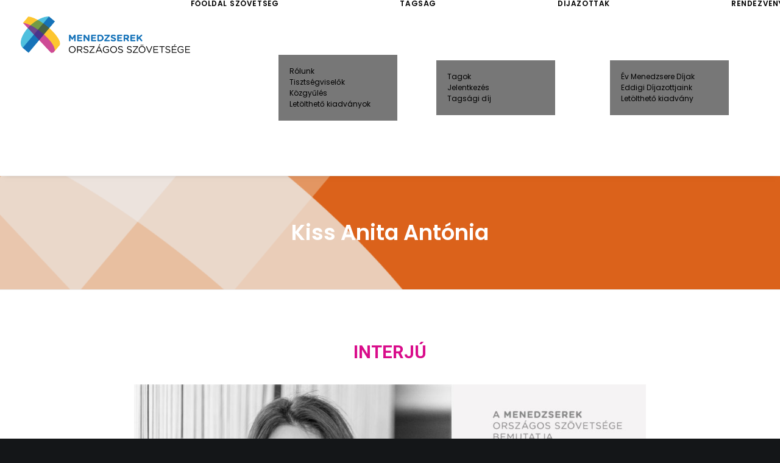

--- FILE ---
content_type: text/html; charset=UTF-8
request_url: https://menedzserek.hu/mi-vagyunk-a-jovo-menedzserei-kiss-anita-antonia/
body_size: 22089
content:
<!DOCTYPE html>
<html class="no-touch" lang="hu" xmlns="http://www.w3.org/1999/xhtml">
<head>
<meta http-equiv="Content-Type" content="text/html; charset=UTF-8">
<meta name="viewport" content="width=device-width, initial-scale=1">
<link rel="profile" href="http://gmpg.org/xfn/11">
<link rel="pingback" href="https://menedzserek.hu/xmlrpc.php">
<meta name='robots' content='index, follow, max-image-preview:large, max-snippet:-1, max-video-preview:-1' />

	<!-- This site is optimized with the Yoast SEO Premium plugin v26.7 (Yoast SEO v26.7) - https://yoast.com/wordpress/plugins/seo/ -->
	<title>Kiss Anita Antónia - Menedzserek</title>
<link data-rocket-preload as="style" href="https://fonts.googleapis.com/css?family=Poppins%3A300%2Cregular%2C500%2C600%2C700%7CDroid%20Serif%3Aregular%2Citalic%2C700%2C700italic%7CDosis%3A200%2C300%2Cregular%2C500%2C600%2C700%2C800%7CPlayfair%20Display%3Aregular%2Citalic%2C700%2C700italic%2C900%2C900italic%7COswald%3A300%2Cregular%2C700%7CRoboto%3A100%2C100italic%2C300%2C300italic%2Cregular%2Citalic%2C500%2C500italic%2C700%2C700italic%2C900%2C900italic%7CNunito%3A200%2C200italic%2C300%2C300italic%2Cregular%2Citalic%2C600%2C600italic%2C700%2C700italic%2C900%2C900italic&#038;subset=devanagari%2Clatin-ext%2Clatin%2Ccyrillic%2Cvietnamese%2Cgreek%2Ccyrillic-ext%2Cgreek-ext&#038;display=swap" rel="preload">
<link href="https://fonts.googleapis.com/css?family=Poppins%3A300%2Cregular%2C500%2C600%2C700%7CDroid%20Serif%3Aregular%2Citalic%2C700%2C700italic%7CDosis%3A200%2C300%2Cregular%2C500%2C600%2C700%2C800%7CPlayfair%20Display%3Aregular%2Citalic%2C700%2C700italic%2C900%2C900italic%7COswald%3A300%2Cregular%2C700%7CRoboto%3A100%2C100italic%2C300%2C300italic%2Cregular%2Citalic%2C500%2C500italic%2C700%2C700italic%2C900%2C900italic%7CNunito%3A200%2C200italic%2C300%2C300italic%2Cregular%2Citalic%2C600%2C600italic%2C700%2C700italic%2C900%2C900italic&#038;subset=devanagari%2Clatin-ext%2Clatin%2Ccyrillic%2Cvietnamese%2Cgreek%2Ccyrillic-ext%2Cgreek-ext&#038;display=swap" media="print" onload="this.media=&#039;all&#039;" rel="stylesheet">
<noscript data-wpr-hosted-gf-parameters=""><link rel="stylesheet" href="https://fonts.googleapis.com/css?family=Poppins%3A300%2Cregular%2C500%2C600%2C700%7CDroid%20Serif%3Aregular%2Citalic%2C700%2C700italic%7CDosis%3A200%2C300%2Cregular%2C500%2C600%2C700%2C800%7CPlayfair%20Display%3Aregular%2Citalic%2C700%2C700italic%2C900%2C900italic%7COswald%3A300%2Cregular%2C700%7CRoboto%3A100%2C100italic%2C300%2C300italic%2Cregular%2Citalic%2C500%2C500italic%2C700%2C700italic%2C900%2C900italic%7CNunito%3A200%2C200italic%2C300%2C300italic%2Cregular%2Citalic%2C600%2C600italic%2C700%2C700italic%2C900%2C900italic&#038;subset=devanagari%2Clatin-ext%2Clatin%2Ccyrillic%2Cvietnamese%2Cgreek%2Ccyrillic-ext%2Cgreek-ext&#038;display=swap"></noscript>
	<link rel="canonical" href="https://menedzserek.hu/mi-vagyunk-a-jovo-menedzserei-kiss-anita-antonia/" />
	<meta property="og:locale" content="hu_HU" />
	<meta property="og:type" content="article" />
	<meta property="og:title" content="Kiss Anita Antónia" />
	<meta property="og:url" content="https://menedzserek.hu/mi-vagyunk-a-jovo-menedzserei-kiss-anita-antonia/" />
	<meta property="og:site_name" content="Menedzserek" />
	<meta property="article:published_time" content="2022-03-30T10:40:32+00:00" />
	<meta property="article:modified_time" content="2022-03-30T11:16:21+00:00" />
	<meta property="og:image" content="https://menedzserek.hu/wp-content/uploads/2022/03/MJM_Kampany_Kiss-Anita-Antonia_.jpg" />
	<meta property="og:image:width" content="1920" />
	<meta property="og:image:height" content="1080" />
	<meta property="og:image:type" content="image/jpeg" />
	<meta name="author" content="Menedzserek.hu" />
	<meta name="twitter:card" content="summary_large_image" />
	<meta name="twitter:label1" content="Szerző:" />
	<meta name="twitter:data1" content="Menedzserek.hu" />
	<script type="application/ld+json" class="yoast-schema-graph">{"@context":"https://schema.org","@graph":[{"@type":"Article","@id":"https://menedzserek.hu/mi-vagyunk-a-jovo-menedzserei-kiss-anita-antonia/#article","isPartOf":{"@id":"https://menedzserek.hu/mi-vagyunk-a-jovo-menedzserei-kiss-anita-antonia/"},"author":{"name":"Menedzserek.hu","@id":"https://menedzserek.hu/#/schema/person/21befd0adfe28455c5160f2daaf2ac6a"},"headline":"Kiss Anita Antónia","datePublished":"2022-03-30T10:40:32+00:00","dateModified":"2022-03-30T11:16:21+00:00","mainEntityOfPage":{"@id":"https://menedzserek.hu/mi-vagyunk-a-jovo-menedzserei-kiss-anita-antonia/"},"wordCount":19,"image":{"@id":"https://menedzserek.hu/mi-vagyunk-a-jovo-menedzserei-kiss-anita-antonia/#primaryimage"},"thumbnailUrl":"https://menedzserek.hu/wp-content/uploads/2022/03/MJM_Kampany_Kiss-Anita-Antonia_.jpg","articleSection":["Mi vagyunk a jövő menedzserei!"],"inLanguage":"hu"},{"@type":"WebPage","@id":"https://menedzserek.hu/mi-vagyunk-a-jovo-menedzserei-kiss-anita-antonia/","url":"https://menedzserek.hu/mi-vagyunk-a-jovo-menedzserei-kiss-anita-antonia/","name":"Kiss Anita Antónia - Menedzserek","isPartOf":{"@id":"https://menedzserek.hu/#website"},"primaryImageOfPage":{"@id":"https://menedzserek.hu/mi-vagyunk-a-jovo-menedzserei-kiss-anita-antonia/#primaryimage"},"image":{"@id":"https://menedzserek.hu/mi-vagyunk-a-jovo-menedzserei-kiss-anita-antonia/#primaryimage"},"thumbnailUrl":"https://menedzserek.hu/wp-content/uploads/2022/03/MJM_Kampany_Kiss-Anita-Antonia_.jpg","datePublished":"2022-03-30T10:40:32+00:00","dateModified":"2022-03-30T11:16:21+00:00","author":{"@id":"https://menedzserek.hu/#/schema/person/21befd0adfe28455c5160f2daaf2ac6a"},"breadcrumb":{"@id":"https://menedzserek.hu/mi-vagyunk-a-jovo-menedzserei-kiss-anita-antonia/#breadcrumb"},"inLanguage":"hu","potentialAction":[{"@type":"ReadAction","target":["https://menedzserek.hu/mi-vagyunk-a-jovo-menedzserei-kiss-anita-antonia/"]}]},{"@type":"ImageObject","inLanguage":"hu","@id":"https://menedzserek.hu/mi-vagyunk-a-jovo-menedzserei-kiss-anita-antonia/#primaryimage","url":"https://menedzserek.hu/wp-content/uploads/2022/03/MJM_Kampany_Kiss-Anita-Antonia_.jpg","contentUrl":"https://menedzserek.hu/wp-content/uploads/2022/03/MJM_Kampany_Kiss-Anita-Antonia_.jpg","width":1920,"height":1080},{"@type":"BreadcrumbList","@id":"https://menedzserek.hu/mi-vagyunk-a-jovo-menedzserei-kiss-anita-antonia/#breadcrumb","itemListElement":[{"@type":"ListItem","position":1,"name":"Kezdőlap","item":"https://menedzserek.hu/"},{"@type":"ListItem","position":2,"name":"Kiss Anita Antónia"}]},{"@type":"WebSite","@id":"https://menedzserek.hu/#website","url":"https://menedzserek.hu/","name":"Menedzserek","description":"","potentialAction":[{"@type":"SearchAction","target":{"@type":"EntryPoint","urlTemplate":"https://menedzserek.hu/?s={search_term_string}"},"query-input":{"@type":"PropertyValueSpecification","valueRequired":true,"valueName":"search_term_string"}}],"inLanguage":"hu"},{"@type":"Person","@id":"https://menedzserek.hu/#/schema/person/21befd0adfe28455c5160f2daaf2ac6a","name":"Menedzserek.hu","url":"https://menedzserek.hu/author/jozsefhari/"}]}</script>
	<!-- / Yoast SEO Premium plugin. -->


<link rel='dns-prefetch' href='//fonts.googleapis.com' />
<link href='https://fonts.gstatic.com' crossorigin rel='preconnect' />
<link rel="alternate" type="application/rss+xml" title="Menedzserek &raquo; hírcsatorna" href="https://menedzserek.hu/feed/" />
<link rel="alternate" type="application/rss+xml" title="Menedzserek &raquo; hozzászólás hírcsatorna" href="https://menedzserek.hu/comments/feed/" />
<link rel="alternate" title="oEmbed (JSON)" type="application/json+oembed" href="https://menedzserek.hu/wp-json/oembed/1.0/embed?url=https%3A%2F%2Fmenedzserek.hu%2Fmi-vagyunk-a-jovo-menedzserei-kiss-anita-antonia%2F" />
<link rel="alternate" title="oEmbed (XML)" type="text/xml+oembed" href="https://menedzserek.hu/wp-json/oembed/1.0/embed?url=https%3A%2F%2Fmenedzserek.hu%2Fmi-vagyunk-a-jovo-menedzserei-kiss-anita-antonia%2F&#038;format=xml" />
<style id='wp-img-auto-sizes-contain-inline-css' type='text/css'>
img:is([sizes=auto i],[sizes^="auto," i]){contain-intrinsic-size:3000px 1500px}
/*# sourceURL=wp-img-auto-sizes-contain-inline-css */
</style>
<style id='wp-emoji-styles-inline-css' type='text/css'>

	img.wp-smiley, img.emoji {
		display: inline !important;
		border: none !important;
		box-shadow: none !important;
		height: 1em !important;
		width: 1em !important;
		margin: 0 0.07em !important;
		vertical-align: -0.1em !important;
		background: none !important;
		padding: 0 !important;
	}
/*# sourceURL=wp-emoji-styles-inline-css */
</style>
<style id='wp-block-library-inline-css' type='text/css'>
:root{--wp-block-synced-color:#7a00df;--wp-block-synced-color--rgb:122,0,223;--wp-bound-block-color:var(--wp-block-synced-color);--wp-editor-canvas-background:#ddd;--wp-admin-theme-color:#007cba;--wp-admin-theme-color--rgb:0,124,186;--wp-admin-theme-color-darker-10:#006ba1;--wp-admin-theme-color-darker-10--rgb:0,107,160.5;--wp-admin-theme-color-darker-20:#005a87;--wp-admin-theme-color-darker-20--rgb:0,90,135;--wp-admin-border-width-focus:2px}@media (min-resolution:192dpi){:root{--wp-admin-border-width-focus:1.5px}}.wp-element-button{cursor:pointer}:root .has-very-light-gray-background-color{background-color:#eee}:root .has-very-dark-gray-background-color{background-color:#313131}:root .has-very-light-gray-color{color:#eee}:root .has-very-dark-gray-color{color:#313131}:root .has-vivid-green-cyan-to-vivid-cyan-blue-gradient-background{background:linear-gradient(135deg,#00d084,#0693e3)}:root .has-purple-crush-gradient-background{background:linear-gradient(135deg,#34e2e4,#4721fb 50%,#ab1dfe)}:root .has-hazy-dawn-gradient-background{background:linear-gradient(135deg,#faaca8,#dad0ec)}:root .has-subdued-olive-gradient-background{background:linear-gradient(135deg,#fafae1,#67a671)}:root .has-atomic-cream-gradient-background{background:linear-gradient(135deg,#fdd79a,#004a59)}:root .has-nightshade-gradient-background{background:linear-gradient(135deg,#330968,#31cdcf)}:root .has-midnight-gradient-background{background:linear-gradient(135deg,#020381,#2874fc)}:root{--wp--preset--font-size--normal:16px;--wp--preset--font-size--huge:42px}.has-regular-font-size{font-size:1em}.has-larger-font-size{font-size:2.625em}.has-normal-font-size{font-size:var(--wp--preset--font-size--normal)}.has-huge-font-size{font-size:var(--wp--preset--font-size--huge)}.has-text-align-center{text-align:center}.has-text-align-left{text-align:left}.has-text-align-right{text-align:right}.has-fit-text{white-space:nowrap!important}#end-resizable-editor-section{display:none}.aligncenter{clear:both}.items-justified-left{justify-content:flex-start}.items-justified-center{justify-content:center}.items-justified-right{justify-content:flex-end}.items-justified-space-between{justify-content:space-between}.screen-reader-text{border:0;clip-path:inset(50%);height:1px;margin:-1px;overflow:hidden;padding:0;position:absolute;width:1px;word-wrap:normal!important}.screen-reader-text:focus{background-color:#ddd;clip-path:none;color:#444;display:block;font-size:1em;height:auto;left:5px;line-height:normal;padding:15px 23px 14px;text-decoration:none;top:5px;width:auto;z-index:100000}html :where(.has-border-color){border-style:solid}html :where([style*=border-top-color]){border-top-style:solid}html :where([style*=border-right-color]){border-right-style:solid}html :where([style*=border-bottom-color]){border-bottom-style:solid}html :where([style*=border-left-color]){border-left-style:solid}html :where([style*=border-width]){border-style:solid}html :where([style*=border-top-width]){border-top-style:solid}html :where([style*=border-right-width]){border-right-style:solid}html :where([style*=border-bottom-width]){border-bottom-style:solid}html :where([style*=border-left-width]){border-left-style:solid}html :where(img[class*=wp-image-]){height:auto;max-width:100%}:where(figure){margin:0 0 1em}html :where(.is-position-sticky){--wp-admin--admin-bar--position-offset:var(--wp-admin--admin-bar--height,0px)}@media screen and (max-width:600px){html :where(.is-position-sticky){--wp-admin--admin-bar--position-offset:0px}}

/*# sourceURL=wp-block-library-inline-css */
</style><style id='global-styles-inline-css' type='text/css'>
:root{--wp--preset--aspect-ratio--square: 1;--wp--preset--aspect-ratio--4-3: 4/3;--wp--preset--aspect-ratio--3-4: 3/4;--wp--preset--aspect-ratio--3-2: 3/2;--wp--preset--aspect-ratio--2-3: 2/3;--wp--preset--aspect-ratio--16-9: 16/9;--wp--preset--aspect-ratio--9-16: 9/16;--wp--preset--color--black: #000000;--wp--preset--color--cyan-bluish-gray: #abb8c3;--wp--preset--color--white: #ffffff;--wp--preset--color--pale-pink: #f78da7;--wp--preset--color--vivid-red: #cf2e2e;--wp--preset--color--luminous-vivid-orange: #ff6900;--wp--preset--color--luminous-vivid-amber: #fcb900;--wp--preset--color--light-green-cyan: #7bdcb5;--wp--preset--color--vivid-green-cyan: #00d084;--wp--preset--color--pale-cyan-blue: #8ed1fc;--wp--preset--color--vivid-cyan-blue: #0693e3;--wp--preset--color--vivid-purple: #9b51e0;--wp--preset--gradient--vivid-cyan-blue-to-vivid-purple: linear-gradient(135deg,rgb(6,147,227) 0%,rgb(155,81,224) 100%);--wp--preset--gradient--light-green-cyan-to-vivid-green-cyan: linear-gradient(135deg,rgb(122,220,180) 0%,rgb(0,208,130) 100%);--wp--preset--gradient--luminous-vivid-amber-to-luminous-vivid-orange: linear-gradient(135deg,rgb(252,185,0) 0%,rgb(255,105,0) 100%);--wp--preset--gradient--luminous-vivid-orange-to-vivid-red: linear-gradient(135deg,rgb(255,105,0) 0%,rgb(207,46,46) 100%);--wp--preset--gradient--very-light-gray-to-cyan-bluish-gray: linear-gradient(135deg,rgb(238,238,238) 0%,rgb(169,184,195) 100%);--wp--preset--gradient--cool-to-warm-spectrum: linear-gradient(135deg,rgb(74,234,220) 0%,rgb(151,120,209) 20%,rgb(207,42,186) 40%,rgb(238,44,130) 60%,rgb(251,105,98) 80%,rgb(254,248,76) 100%);--wp--preset--gradient--blush-light-purple: linear-gradient(135deg,rgb(255,206,236) 0%,rgb(152,150,240) 100%);--wp--preset--gradient--blush-bordeaux: linear-gradient(135deg,rgb(254,205,165) 0%,rgb(254,45,45) 50%,rgb(107,0,62) 100%);--wp--preset--gradient--luminous-dusk: linear-gradient(135deg,rgb(255,203,112) 0%,rgb(199,81,192) 50%,rgb(65,88,208) 100%);--wp--preset--gradient--pale-ocean: linear-gradient(135deg,rgb(255,245,203) 0%,rgb(182,227,212) 50%,rgb(51,167,181) 100%);--wp--preset--gradient--electric-grass: linear-gradient(135deg,rgb(202,248,128) 0%,rgb(113,206,126) 100%);--wp--preset--gradient--midnight: linear-gradient(135deg,rgb(2,3,129) 0%,rgb(40,116,252) 100%);--wp--preset--font-size--small: 13px;--wp--preset--font-size--medium: 20px;--wp--preset--font-size--large: 36px;--wp--preset--font-size--x-large: 42px;--wp--preset--spacing--20: 0.44rem;--wp--preset--spacing--30: 0.67rem;--wp--preset--spacing--40: 1rem;--wp--preset--spacing--50: 1.5rem;--wp--preset--spacing--60: 2.25rem;--wp--preset--spacing--70: 3.38rem;--wp--preset--spacing--80: 5.06rem;--wp--preset--shadow--natural: 6px 6px 9px rgba(0, 0, 0, 0.2);--wp--preset--shadow--deep: 12px 12px 50px rgba(0, 0, 0, 0.4);--wp--preset--shadow--sharp: 6px 6px 0px rgba(0, 0, 0, 0.2);--wp--preset--shadow--outlined: 6px 6px 0px -3px rgb(255, 255, 255), 6px 6px rgb(0, 0, 0);--wp--preset--shadow--crisp: 6px 6px 0px rgb(0, 0, 0);}:where(.is-layout-flex){gap: 0.5em;}:where(.is-layout-grid){gap: 0.5em;}body .is-layout-flex{display: flex;}.is-layout-flex{flex-wrap: wrap;align-items: center;}.is-layout-flex > :is(*, div){margin: 0;}body .is-layout-grid{display: grid;}.is-layout-grid > :is(*, div){margin: 0;}:where(.wp-block-columns.is-layout-flex){gap: 2em;}:where(.wp-block-columns.is-layout-grid){gap: 2em;}:where(.wp-block-post-template.is-layout-flex){gap: 1.25em;}:where(.wp-block-post-template.is-layout-grid){gap: 1.25em;}.has-black-color{color: var(--wp--preset--color--black) !important;}.has-cyan-bluish-gray-color{color: var(--wp--preset--color--cyan-bluish-gray) !important;}.has-white-color{color: var(--wp--preset--color--white) !important;}.has-pale-pink-color{color: var(--wp--preset--color--pale-pink) !important;}.has-vivid-red-color{color: var(--wp--preset--color--vivid-red) !important;}.has-luminous-vivid-orange-color{color: var(--wp--preset--color--luminous-vivid-orange) !important;}.has-luminous-vivid-amber-color{color: var(--wp--preset--color--luminous-vivid-amber) !important;}.has-light-green-cyan-color{color: var(--wp--preset--color--light-green-cyan) !important;}.has-vivid-green-cyan-color{color: var(--wp--preset--color--vivid-green-cyan) !important;}.has-pale-cyan-blue-color{color: var(--wp--preset--color--pale-cyan-blue) !important;}.has-vivid-cyan-blue-color{color: var(--wp--preset--color--vivid-cyan-blue) !important;}.has-vivid-purple-color{color: var(--wp--preset--color--vivid-purple) !important;}.has-black-background-color{background-color: var(--wp--preset--color--black) !important;}.has-cyan-bluish-gray-background-color{background-color: var(--wp--preset--color--cyan-bluish-gray) !important;}.has-white-background-color{background-color: var(--wp--preset--color--white) !important;}.has-pale-pink-background-color{background-color: var(--wp--preset--color--pale-pink) !important;}.has-vivid-red-background-color{background-color: var(--wp--preset--color--vivid-red) !important;}.has-luminous-vivid-orange-background-color{background-color: var(--wp--preset--color--luminous-vivid-orange) !important;}.has-luminous-vivid-amber-background-color{background-color: var(--wp--preset--color--luminous-vivid-amber) !important;}.has-light-green-cyan-background-color{background-color: var(--wp--preset--color--light-green-cyan) !important;}.has-vivid-green-cyan-background-color{background-color: var(--wp--preset--color--vivid-green-cyan) !important;}.has-pale-cyan-blue-background-color{background-color: var(--wp--preset--color--pale-cyan-blue) !important;}.has-vivid-cyan-blue-background-color{background-color: var(--wp--preset--color--vivid-cyan-blue) !important;}.has-vivid-purple-background-color{background-color: var(--wp--preset--color--vivid-purple) !important;}.has-black-border-color{border-color: var(--wp--preset--color--black) !important;}.has-cyan-bluish-gray-border-color{border-color: var(--wp--preset--color--cyan-bluish-gray) !important;}.has-white-border-color{border-color: var(--wp--preset--color--white) !important;}.has-pale-pink-border-color{border-color: var(--wp--preset--color--pale-pink) !important;}.has-vivid-red-border-color{border-color: var(--wp--preset--color--vivid-red) !important;}.has-luminous-vivid-orange-border-color{border-color: var(--wp--preset--color--luminous-vivid-orange) !important;}.has-luminous-vivid-amber-border-color{border-color: var(--wp--preset--color--luminous-vivid-amber) !important;}.has-light-green-cyan-border-color{border-color: var(--wp--preset--color--light-green-cyan) !important;}.has-vivid-green-cyan-border-color{border-color: var(--wp--preset--color--vivid-green-cyan) !important;}.has-pale-cyan-blue-border-color{border-color: var(--wp--preset--color--pale-cyan-blue) !important;}.has-vivid-cyan-blue-border-color{border-color: var(--wp--preset--color--vivid-cyan-blue) !important;}.has-vivid-purple-border-color{border-color: var(--wp--preset--color--vivid-purple) !important;}.has-vivid-cyan-blue-to-vivid-purple-gradient-background{background: var(--wp--preset--gradient--vivid-cyan-blue-to-vivid-purple) !important;}.has-light-green-cyan-to-vivid-green-cyan-gradient-background{background: var(--wp--preset--gradient--light-green-cyan-to-vivid-green-cyan) !important;}.has-luminous-vivid-amber-to-luminous-vivid-orange-gradient-background{background: var(--wp--preset--gradient--luminous-vivid-amber-to-luminous-vivid-orange) !important;}.has-luminous-vivid-orange-to-vivid-red-gradient-background{background: var(--wp--preset--gradient--luminous-vivid-orange-to-vivid-red) !important;}.has-very-light-gray-to-cyan-bluish-gray-gradient-background{background: var(--wp--preset--gradient--very-light-gray-to-cyan-bluish-gray) !important;}.has-cool-to-warm-spectrum-gradient-background{background: var(--wp--preset--gradient--cool-to-warm-spectrum) !important;}.has-blush-light-purple-gradient-background{background: var(--wp--preset--gradient--blush-light-purple) !important;}.has-blush-bordeaux-gradient-background{background: var(--wp--preset--gradient--blush-bordeaux) !important;}.has-luminous-dusk-gradient-background{background: var(--wp--preset--gradient--luminous-dusk) !important;}.has-pale-ocean-gradient-background{background: var(--wp--preset--gradient--pale-ocean) !important;}.has-electric-grass-gradient-background{background: var(--wp--preset--gradient--electric-grass) !important;}.has-midnight-gradient-background{background: var(--wp--preset--gradient--midnight) !important;}.has-small-font-size{font-size: var(--wp--preset--font-size--small) !important;}.has-medium-font-size{font-size: var(--wp--preset--font-size--medium) !important;}.has-large-font-size{font-size: var(--wp--preset--font-size--large) !important;}.has-x-large-font-size{font-size: var(--wp--preset--font-size--x-large) !important;}
/*# sourceURL=global-styles-inline-css */
</style>

<style id='classic-theme-styles-inline-css' type='text/css'>
/*! This file is auto-generated */
.wp-block-button__link{color:#fff;background-color:#32373c;border-radius:9999px;box-shadow:none;text-decoration:none;padding:calc(.667em + 2px) calc(1.333em + 2px);font-size:1.125em}.wp-block-file__button{background:#32373c;color:#fff;text-decoration:none}
/*# sourceURL=/wp-includes/css/classic-themes.min.css */
</style>
<link rel='stylesheet' id='fvp-frontend-css' href='https://menedzserek.hu/wp-content/plugins/featured-video-plus/styles/frontend.css?ver=2.3.3' type='text/css' media='all' />
<link rel='stylesheet' id='time-slot-booking-styles-css' href='https://menedzserek.hu/wp-content/plugins/time-slot-booking/dist/styles.css?ver=6.9' type='text/css' media='all' />

<link rel='stylesheet' id='uncode-privacy-css' href='https://menedzserek.hu/wp-content/plugins/uncode-privacy/assets/css/uncode-privacy-public.css?ver=2.2.7' type='text/css' media='all' />
<link rel='stylesheet' id='uncode-style-css' href='https://menedzserek.hu/wp-content/themes/uncode/library/css/style.css?ver=1456255468' type='text/css' media='all' />
<style id='uncode-style-inline-css' type='text/css'>

@media (max-width: 959px) { .navbar-brand > * { height: 35px !important;}}
@media (min-width: 960px) { 
		.limit-width { max-width: 1200px; margin: auto;}
		.menu-container:not(.grid-filters) .menu-horizontal ul.menu-smart .megamenu-block-wrapper > .vc_row[data-parent="true"].limit-width:not(.row-parent-limit) { max-width: calc(1200px - 72px); }
		}
.menu-primary ul.menu-smart > li > a, .menu-primary ul.menu-smart li.dropdown > a, .menu-primary ul.menu-smart li.mega-menu > a, .vmenu-container ul.menu-smart > li > a, .vmenu-container ul.menu-smart li.dropdown > a { text-transform: uppercase; }
#changer-back-color { transition: background-color 1000ms cubic-bezier(0.25, 1, 0.5, 1) !important; } #changer-back-color > div { transition: opacity 1000ms cubic-bezier(0.25, 1, 0.5, 1) !important; } body.bg-changer-init.disable-hover .main-wrapper .style-light,  body.bg-changer-init.disable-hover .main-wrapper .style-light h1,  body.bg-changer-init.disable-hover .main-wrapper .style-light h2, body.bg-changer-init.disable-hover .main-wrapper .style-light h3, body.bg-changer-init.disable-hover .main-wrapper .style-light h4, body.bg-changer-init.disable-hover .main-wrapper .style-light h5, body.bg-changer-init.disable-hover .main-wrapper .style-light h6, body.bg-changer-init.disable-hover .main-wrapper .style-light a, body.bg-changer-init.disable-hover .main-wrapper .style-dark, body.bg-changer-init.disable-hover .main-wrapper .style-dark h1, body.bg-changer-init.disable-hover .main-wrapper .style-dark h2, body.bg-changer-init.disable-hover .main-wrapper .style-dark h3, body.bg-changer-init.disable-hover .main-wrapper .style-dark h4, body.bg-changer-init.disable-hover .main-wrapper .style-dark h5, body.bg-changer-init.disable-hover .main-wrapper .style-dark h6, body.bg-changer-init.disable-hover .main-wrapper .style-dark a { transition: color 1000ms cubic-bezier(0.25, 1, 0.5, 1) !important; }
/*# sourceURL=uncode-style-inline-css */
</style>
<link rel='stylesheet' id='uncode-custom-style-css' href='https://menedzserek.hu/wp-content/themes/uncode/library/css/style-custom.css?ver=1721901161' type='text/css' media='all' />
<style id='uncode-custom-style-inline-css' type='text/css'>
.style-back_color-493025-bg { background-color:#fc8600; }
/*# sourceURL=uncode-custom-style-inline-css */
</style>
<link rel='stylesheet' id='child-style-css' href='https://menedzserek.hu/wp-content/themes/uncode-child/style.css?ver=1456255468' type='text/css' media='all' />
<link rel='stylesheet' id='uncode-icons-css' href='https://menedzserek.hu/wp-content/themes/uncode/library/css/uncode-icons.css?ver=1721901161' type='text/css' media='all' />
<script type="text/javascript" src="https://menedzserek.hu/wp-includes/js/jquery/jquery.min.js?ver=3.7.1" id="jquery-core-js"></script>
<script type="text/javascript" src="https://menedzserek.hu/wp-includes/js/jquery/jquery-migrate.min.js?ver=3.4.1" id="jquery-migrate-js"></script>
<script type="text/javascript" src="https://menedzserek.hu/wp-content/plugins/featured-video-plus/js/jquery.fitvids.min.js?ver=master-2015-08" id="jquery.fitvids-js"></script>
<script type="text/javascript" id="fvp-frontend-js-extra">
/* <![CDATA[ */
var fvpdata = {"ajaxurl":"https://menedzserek.hu/wp-admin/admin-ajax.php","nonce":"1c90f71d79","fitvids":"1","dynamic":"","overlay":"","opacity":"0.75","color":"b","width":"640"};
//# sourceURL=fvp-frontend-js-extra
/* ]]> */
</script>
<script type="text/javascript" src="https://menedzserek.hu/wp-content/plugins/featured-video-plus/js/frontend.min.js?ver=2.3.3" id="fvp-frontend-js"></script>
<script type="text/javascript" src="/wp-content/themes/uncode/library/js/ai-uncode.js" id="uncodeAI" data-home="/" data-path="/" data-breakpoints-images="258,516,720,1032,1440,2064,2880" id="ai-uncode-js"></script>
<script type="text/javascript" id="uncode-init-js-extra">
/* <![CDATA[ */
var SiteParameters = {"days":"nap","hours":"\u00f3ra","minutes":"perc","seconds":"m\u00e1sodperc","constant_scroll":"on","scroll_speed":"2","parallax_factor":"0.25","loading":"Bet\u00f6lt\u00e9s\u2026","slide_name":"slide","slide_footer":"footer","ajax_url":"https://menedzserek.hu/wp-admin/admin-ajax.php","nonce_adaptive_images":"ea44253eb6","nonce_srcset_async":"897f302174","enable_debug":"","block_mobile_videos":"","is_frontend_editor":"","main_width":["1200","px"],"mobile_parallax_allowed":"","listen_for_screen_update":"1","wireframes_plugin_active":"","sticky_elements":"off","resize_quality":"90","register_metadata":"","bg_changer_time":"1000","update_wc_fragments":"1","optimize_shortpixel_image":"","menu_mobile_offcanvas_gap":"45","custom_cursor_selector":"[href], .trigger-overlay, .owl-next, .owl-prev, .owl-dot, input[type=\"submit\"], input[type=\"checkbox\"], button[type=\"submit\"], a[class^=\"ilightbox\"], .ilightbox-thumbnail, .ilightbox-prev, .ilightbox-next, .overlay-close, .unmodal-close, .qty-inset \u003E span, .share-button li, .uncode-post-titles .tmb.tmb-click-area, .btn-link, .tmb-click-row .t-inside, .lg-outer button, .lg-thumb img, a[data-lbox], .uncode-close-offcanvas-overlay, .uncode-nav-next, .uncode-nav-prev, .uncode-nav-index","mobile_parallax_animation":"","lbox_enhanced":"","native_media_player":"","vimeoPlayerParams":"?autoplay=0","ajax_filter_key_search":"key","ajax_filter_key_unfilter":"unfilter","index_pagination_disable_scroll":"","index_pagination_scroll_to":"","uncode_wc_popup_cart_qty":"","disable_hover_hack":"","uncode_nocookie":"","menuHideOnClick":"1","menuShowOnClick":"","smoothScroll":"","smoothScrollDisableHover":"","smoothScrollQuery":"960","uncode_force_onepage_dots":"","uncode_smooth_scroll_safe":"","uncode_lb_add_galleries":", .gallery","uncode_lb_add_items":", .gallery .gallery-item a","uncode_prev_label":"Previous","uncode_next_label":"K\u00f6vetkez\u0151","uncode_slide_label":"Slide","uncode_share_label":"Share on %","uncode_has_ligatures":"","uncode_is_accessible":"","uncode_carousel_itemSelector":"*:not(.hidden)","uncode_adaptive":"1","ai_breakpoints":"258,516,720,1032,1440,2064,2880","uncode_limit_width":"1200px"};
//# sourceURL=uncode-init-js-extra
/* ]]> */
</script>
<script type="text/javascript" src="https://menedzserek.hu/wp-content/themes/uncode/library/js/init.js?ver=1721901161" id="uncode-init-js"></script>
<script></script><link rel="https://api.w.org/" href="https://menedzserek.hu/wp-json/" /><link rel="alternate" title="JSON" type="application/json" href="https://menedzserek.hu/wp-json/wp/v2/posts/80612" /><link rel="EditURI" type="application/rsd+xml" title="RSD" href="https://menedzserek.hu/xmlrpc.php?rsd" />
<meta name="generator" content="WordPress 6.9" />
<link rel='shortlink' href='https://menedzserek.hu/?p=80612' />
        <link rel="stylesheet" class="wpcb2-external-style" href="https://menedzserek.hu/wp-content/uploads/wpcodebox/4.css?v=78ff16dc5ed79f90"/>

    <script>
    (function(h,o,t,j,a,r){
        h.hj=h.hj||function(){(h.hj.q=h.hj.q||[]).push(arguments)};
        h._hjSettings={hjid:4954281,hjsv:6};
        a=o.getElementsByTagName('head')[0];
        r=o.createElement('script');r.async=1;
        r.src=t+h._hjSettings.hjid+j+h._hjSettings.hjsv;
        a.appendChild(r);
    })(window,document,'https://static.hotjar.com/c/hotjar-','.js?sv=');

</script><!-- Global site tag (gtag.js) - Google Analytics -->
<script async src="https://www.googletagmanager.com/gtag/js?id=UA-209295731-2"></script>
<script>
  window.dataLayer = window.dataLayer || [];
  function gtag(){dataLayer.push(arguments);}
  gtag('js', new Date());

  gtag('config', 'UA-209295731-2');
</script>

    <!-- Google Tag Manager -->
    <script>(function(w,d,s,l,i){w[l]=w[l]||[];w[l].push({'gtm.start':
    new Date().getTime(),event:'gtm.js'});var f=d.getElementsByTagName(s)[0],
    j=d.createElement(s),dl=l!='dataLayer'?'&l='+l:'';j.async=true;j.src=
    'https://www.googletagmanager.com/gtm.js?id='+i+dl;f.parentNode.insertBefore(j,f);
    })(window,document,'script','dataLayer','GTM-PXQ8RCD5');</script>
    <!-- End Google Tag Manager -->

		<script>
		(function(h,o,t,j,a,r){
			h.hj=h.hj||function(){(h.hj.q=h.hj.q||[]).push(arguments)};
			h._hjSettings={hjid:4030243,hjsv:5};
			a=o.getElementsByTagName('head')[0];
			r=o.createElement('script');r.async=1;
			r.src=t+h._hjSettings.hjid+j+h._hjSettings.hjsv;
			a.appendChild(r);
		})(window,document,'//static.hotjar.com/c/hotjar-','.js?sv=');
		</script>
		
<!-- Meta Pixel Code -->
<script type='text/javascript'>
!function(f,b,e,v,n,t,s){if(f.fbq)return;n=f.fbq=function(){n.callMethod?
n.callMethod.apply(n,arguments):n.queue.push(arguments)};if(!f._fbq)f._fbq=n;
n.push=n;n.loaded=!0;n.version='2.0';n.queue=[];t=b.createElement(e);t.async=!0;
t.src=v;s=b.getElementsByTagName(e)[0];s.parentNode.insertBefore(t,s)}(window,
document,'script','https://connect.facebook.net/en_US/fbevents.js?v=next');
</script>
<!-- End Meta Pixel Code -->

      <script type='text/javascript'>
        var url = window.location.origin + '?ob=open-bridge';
        fbq('set', 'openbridge', '633471008994421', url);
      </script>
    <script type='text/javascript'>fbq('init', '633471008994421', {}, {
    "agent": "wordpress-6.9-3.0.16"
})</script><script type='text/javascript'>
    fbq('track', 'PageView', []);
  </script>
<!-- Meta Pixel Code -->
<noscript>
<img height="1" width="1" style="display:none" alt="fbpx"
src="https://www.facebook.com/tr?id=633471008994421&ev=PageView&noscript=1" />
</noscript>
<!-- End Meta Pixel Code -->
<style type="text/css">.recentcomments a{display:inline !important;padding:0 !important;margin:0 !important;}</style><link rel="icon" href="https://menedzserek.hu/wp-content/uploads/2019/02/cropped-menedzserek-favicon-32x32.png" sizes="32x32" />
<link rel="icon" href="https://menedzserek.hu/wp-content/uploads/2019/02/cropped-menedzserek-favicon-192x192.png" sizes="192x192" />
<link rel="apple-touch-icon" href="https://menedzserek.hu/wp-content/uploads/2019/02/cropped-menedzserek-favicon-180x180.png" />
<meta name="msapplication-TileImage" content="https://menedzserek.hu/wp-content/uploads/2019/02/cropped-menedzserek-favicon-270x270.png" />
		<style type="text/css" id="wp-custom-css">
			.uncode_text_column.dd-elrejteni {
    display: none;
}

a.letoltheto-kiadvany-gomb-next-level {
    background-color: #006cff;
    color: white;
    padding: 10px 20px;
    border-radius: 8px;
}

a.letoltheto-kiadvany-gomb-next-level:hover {
    border: 1px solid #006cff;
    background-color: white;
}

.ginput_container.ginput_container_checkbox {
    height: auto !important;
    overflow-y: initial; /*scroll*/
}

.author-profile.el-author-profile.author-profile-box-left.has-thumb {
    display: none;
}

.woocommerce-additional-fields {
    display: none;
}

div#comments {
    display: none;
}

.date-info {
    display: none !important;
}

.author-info {
    display: none !important;
}

.woocommerce table.cart a.remove {
	font-size: 50px;
}
.woocommerce .woocommerce-message, .woocommerce .woocommerce-error-list, .woocommerce .woocommerce-info {
    border-width: 2px;
    border-style: solid;
    padding-bottom: 18px;
    font-weight: 600;
    border-left: 0;
    border-right: 0;
    border-top: 0;
    position: relative;
    background: mediumspringgreen;
    padding-top: 18px;
    padding-left: 15px;
    padding-right: 15px;
}
.detail-container {
    display: none;
}
hr {
    display: none;
}
.tab-container.wootabs {
    display: none;
}
.related.products {
    display: none;
}

.scwatbwsr_schedules_item {
    background: rgb(76,138,195);
}

/*.row-container.row-related {
    display: none;
}
.tab-container.wootabs {
    display: none;
}*/
.regi-tagsag-tablazat {
	/*display: none;*/
}
.tagsag-kep {
	display: none;
}

/*.post-share {
    display: none;
}
.price-container {
    display: none;
}
.product_meta {
    display: none;
}
hr {
    display: none;
}
.detail-container {
    display: none;
}
.woocommerce-product-gallery__image--placeholder {
    display: none;
}
.tab-container.wootabs {
    display: none;
}
.related.products {
    display: none;
}
.woocommerce .row-related {
	display:NONE;
}*/
.scwatbwsr_types {
    width: 100%;
    text-align: center;
}
.scwatbwsr_schedules {
    /* float: left; */
    width: 100%;
    margin-top: 10px;
    text-align: center;
	margin-bottom:10px;
}
.scwatbwsr_schedules_item {
    float: none !important;
    background: teal;
    color: #fff;
    margin-right: 20px;
    margin-top: 10px;
    cursor: pointer;
    padding: 3px;
	text-align:center !important;
}
.scwatbwsr_schedules_header {
	margin-bottom:10px;
}
#product-74749 > div > div.post-body > div.product.type-product.post-74749.status-publish.instock.product_cat-egyeb.taxable.shipping-taxable.purchasable.product-type-simple > div > div > div > div:nth-child(1) {
	display:none;
}
#product-74749 > div > div.post-body > div.product.type-product.post-74749.status-publish.instock.product_cat-egyeb.taxable.shipping-taxable.purchasable.product-type-simple > div > div > div > div:nth-child(2) {
	text-align: center;
}
form.cart {
    float: none;
    text-align: center;
}
input#quantity_5da731dc2d527 {
    display: none;
}
.row-navigation.row-navigation-light {
	display: none;
}
/*
.woocommerce .quantity, .woocommerce #content .quantity {
    display: none;
}*/
form.cart {
    float: none !important;
    text-align: center;
}

input[type="checkbox"]:disabled + label { color: #999; }

#post-37056 > div > div > div > div:nth-child(1) > div > div > div > div > div > div > div > div > div > div > div:nth-child(1) > div > div > div > div > div > div.icon-box-content > p {
    margin-top: 30px;
}
#post-37056 > div > div > div > div:nth-child(1) > div > div > div > div > div > div > div > div > div > div > div:nth-child(2) > div > div > div > div > div > div.icon-box-content > p {
    margin-top: 30px;
}

/*.jelentkezes-elrejtese {
	display:none;
}*/

span.ginput_quantity_label {
    display: block;
    margin-left: 0px !important;
}

span#input_12_17_2_cardinfo_right {
    margin-left: 20px;
    margin-top: -7px;
}

input#input_12_17_3 {
    float: left;
}

span.ginput_card_security_code_icon {
    margin-top: 22px;
}

input#input_11_14_3 {
    margin-left: 20px;
}

span.ginput_card_security_code_icon {
    margin-left: 15px;
}

span#input_11_14_2_cardinfo_right label {
    margin-left: 20px;
}

a.dk-adomanyozok {
    background-color: rgb(189,47,40);
    color: white;
    padding: 10px;
    border-radius: 4px;
    border: 1px solid rgb(189,47,40);
}

a.dk-adomanyozok:hover {
    color: rgb(189,47,40) !important;
    background-color: white;
}

h1.header-title span {
    font-size: 19px;
    line-height: 34px;
}

h1.header-title.fontsize-160206 span {
    font-size: 30px !important;
}

ul#input_14_16, ul#input_14_17, ul#input_14_18, ul#input_14_22, ul#input_14_23, ul#input_14_24 {
    height: 150px;
    overflow: scroll;
		width: 170px;
}

ul#input_14_26 {
    height: 129px;
    width: 250px;
    overflow: scroll;
}

/* taglista */
table td, table th {
    font-weight: 400;
}

.regi-tagsag-tablazat tr:first-of-type td:nth-of-type(1), .regi-tagsag-tablazat tr:first-of-type td:nth-of-type(2) {
    background: #57c1fd;
}

.regi-tagsag-tablazat tr:first-of-type td:nth-of-type(3) {
    background: #fefb69;
}

.regi-tagsag-tablazat tr:first-of-type td:nth-of-type(4) {
    background: #ff8dc5;
}

.logo-grayscale img {
    filter: grayscale(100%) opacity(0.8); /* Standard */
    -webkit-filter: grayscale(1) opacity(0.8); /* Webkit */
    filter: gray;  /* IE6-9 */
    -webkit-filter: grayscale(1) opacity(0.8); /* Old WebKit */
}

.max-width-70 {
	max-width: 70ch;
	    margin-left: auto;
    margin-right: auto;
}

/* onepager */
.onepager  h2{
    color: #0cb4ce;
}

.post-content .onepager  ul{
    list-style: none;
    padding: 10px 0 0;
}

.onepager li {
    position: relative;
    position: relative;
    margin-bottom: .5em;
    padding-left: 2em;
}

.onepager li:before {
    content: '';
    position: absolute;
    width: 1.8em;
    height: 1.8em;
    top: 0;
    left: 0;
    background-image: url(https://menedzserek.hu/wp-content/uploads/2022/02/menedzserek-bulet.png);
    background-size: 0.8em 0.8em;
    background-repeat: no-repeat;
    background-position: center;
}

.page-menu li a {
    -webkit-text-size-adjust: 100%;
    -webkit-font-smoothing: antialiased;
    -webkit-tap-highlight-color: rgba(0, 0, 0, 0.3);
    line-height: normal;
    box-sizing: border-box;
    background: transparent;
    border: 0;
    text-decoration: none;
    display: inline-block;
    font-style: normal !important;
    text-align: center;
    vertical-align: middle;
    margin-bottom: 1px;
    cursor: pointer;
    background-image: none;
    border-style: solid;
    border-radius: 2px;
    outline: none;
    white-space: pre-wrap;
    -webkit-text-stroke: 0px;
    -webkit-user-select: none;
    color: #ffffff !important;
    background-color: #8d8d8d;
    border-color: #8d8d8d;
    font-size: 12px;
    padding: 13px 31px !important;
    transition: color 200ms cubic-bezier(0.785, 0.135, 0.15, 0.86), background-color 200ms cubic-bezier(0.785, 0.135, 0.15, 0.86), border-color 200ms cubic-bezier(0.785, 0.135, 0.15, 0.86);
    border-width: 1px;
    font-weight: 600 !important;
    font-family: Poppins !important;
    letter-spacing: 0.1em;
    text-transform: uppercase;
    transform-origin: center;
    margin-top: 0px !important;
	margin: 10px 5px;
}

.page-menu li a:hover {
    background-color: #fff;
    border-color: #8d8d8d;
	color: #8d8d8d!important;
}

.page-menu li.current-menu-item a, .page-menu li.current-menu-item a:hover {
    background-color: #e9e9e9;
	border-color: #e9e9e9;
	cursor: default;
	color: #fff!important;
}

.dijazottak .post-footer.post-footer-light.row-container {
    display: none;
}

.dijazottak-tablazat table {
    max-width:1000px;
}
.dijazottak-tablazat {
    text-align:left;
}

.dijazottak-tablazat td:nth-child(1) {
    width:10%;
}

.dijazottak-tablazat td:nth-child(2) {
    width:40%;
}

.dijazottak-tablazat td:nth-child(3) {
    width:40%;
}

.dijazottak-tablazat tr:first-of-type {
    background: #e2e2e3;
    font-size: 1.2rem;
    height: 3rem;
}

.temp-hidden {
	display: none;
}
/* jövő menedzsere form */
.hide-instruction .instruction {
	display: none;
}

div#gfield_instruction_40_4 {
    display: none;
}

div#gfield_instruction_41_4 {
    display: none;
}

span.ginput_card_security_code_icon {
    margin-top: 0;
}

/* tenisz form */
span.ginput_quantity_label {
    display: inline-block;
    padding-left: 10px;
}

.gform_wrapper.gravity-theme .gfield .ginput_quantity {
    display: inline-block;
}

.gform_wrapper.gravity-theme .ginput_total {
    font-size: large;
    color: black;
    font-weight: 600;
    margin-bottom: 20px;
}

/* új repeater plugin */
.gf_repeater2_add .gf_repeater2_add_default, .gf_repeater2_remove .gf_repeater2_remove_default {
    background-size: 1.0em 1.0em;
    height: 1.0em;
    width: 1.0em;
    opacity: 0.5;
}

.gf_repeater2_add {
    background-color: #dbdbdb;
}

.gf_repeater2_remove {
    background-color: #ffa59f;
}

.gf_repeater2_add, .gf_repeater2_remove {
        border-radius: 50%;
    padding: 10px 10px;
    line-height: 0;
}

.gform_wrapper.gravity-theme div.gf_repeater2_child_field,
.gform_wrapper.gravity-theme fieldset.gf_repeater2_child_field {
    padding: 15px 15px;
    border-left: 3px solid #fdc62f;
    background-color: rgba(0, 0, 0, 0.03);
}

.gform_wrapper.gravity-theme div.gf_repeater2_child_field.gfield_html, 
.gform_wrapper.gravity-theme fieldset.gf_repeater2_child_field.gfield_html {
    padding: 0;
    background: none;
    border-left:none;
}

.gform_wrapper.gravity-theme div.gf_repeater2_child_field.gfield_html hr, 
.gform_wrapper.gravity-theme fieldset.gf_repeater2_child_field.gfield_html hr {
	display: block;
    border-bottom: #e3e3e3 solid 1px;
    border-top: none;
    margin-block-start: 0;
    margin-block-end: 0;
}

h3.gsection_title {
    font-size: 21px;
    font-weight: 500;
}

.gform_wrapper.gravity-theme .top_label .gsection_description {
    padding: 0;
    margin: 0;
}

.gform_wrapper.gravity-theme .gfield_label {
    font-weight: 600;
    color: #4f4f4f;
    margin-bottom: 4px;
}

/* masterclass form miatt kikapcsolva 
.gform_wrapper.gravity-theme legend.gfield_label {
    height: 23px;
    padding-top: 24px;
    margin-bottom: 14px;
} */

.gform_wrapper.gravity-theme .gfield_radio label {
    line-height: 1.3;
    margin-bottom: 8px;
}

.gform_wrapper.gravity-theme .gfield-choice-input {
    vertical-align: top;
    margin-right: 3px;
}

/* custom radio button IGEN NEM */

.form-page .form-button {
    display: none!important;
}

/* -------------- */
.conditional-notification {
    color: red;
    margin-block: 1rem;
    font-size: large;
}		</style>
		<noscript><style> .wpb_animate_when_almost_visible { opacity: 1; }</style></noscript><meta name="generator" content="WP Rocket 3.20.3" data-wpr-features="wpr_preload_links wpr_desktop" /></head>
<body class="wp-singular post-template-default single single-post postid-80612 single-format-standard wp-theme-uncode wp-child-theme-uncode-child  style-color-wayh-bg hormenu-position-left megamenu-full-submenu hmenu hmenu-position-right header-full-width main-center-align menu-mobile-transparent menu-sticky-mobile menu-mobile-centered menu-mobile-animated mobile-parallax-not-allowed ilb-no-bounce unreg qw-body-scroll-disabled menu-sticky-fix no-qty-fx wpb-js-composer js-comp-ver-8.7.1.2 vc_responsive" data-border="0">

			<div data-rocket-location-hash="b999c5842096cf289cf2b3342ec2f047" id="vh_layout_help"></div><div data-rocket-location-hash="d6a129158e1ab98ab0ee9e9c8d6933cb" class="body-borders" data-border="0"><div data-rocket-location-hash="12df3111c1cd15cc14a276f4725186cd" class="top-border body-border-shadow"></div><div data-rocket-location-hash="6f4692f091c693520df938b77d8bdf7b" class="right-border body-border-shadow"></div><div data-rocket-location-hash="ccde056bc1976fcd1cafe48811ee1f48" class="bottom-border body-border-shadow"></div><div data-rocket-location-hash="502c3cd9e2dfc1f094a18e9ec1009e59" class="left-border body-border-shadow"></div><div data-rocket-location-hash="a95d9f9340949bcfccd9cff7bd9f543f" class="top-border style-light-bg"></div><div data-rocket-location-hash="104406c684b1e6866af7755dc3fa2c83" class="right-border style-light-bg"></div><div data-rocket-location-hash="95e06df17fe62a89f970c04960364b44" class="bottom-border style-light-bg"></div><div data-rocket-location-hash="4e7843c3cc5c23fb442c3698b99fcf7d" class="left-border style-light-bg"></div></div>	<div data-rocket-location-hash="4ae4629be2f0635a0fdf1a4d7e277bef" class="box-wrapper">
		<div data-rocket-location-hash="3f7c2f483ad2ef30282803d82e7fdb42" class="box-container">
		<script type="text/javascript" id="initBox">UNCODE.initBox();</script>
		<div data-rocket-location-hash="b6198416a51334063b27235082065f0c" class="menu-wrapper menu-shrink menu-sticky menu-sticky-mobile menu-no-arrows">
													
													<header id="masthead" class="navbar menu-primary menu-light submenu-dark menu-transparent menu-add-padding style-light-original single-h-padding menu-absolute menu-animated menu-with-logo">
														<div class="menu-container menu-hide style-color-xsdn-bg menu-borders menu-shadows" role="navigation">
															<div class="row-menu">
																<div class="row-menu-inner">
																	<div id="logo-container-mobile" class="col-lg-0 logo-container middle">
																		<div id="main-logo" class="navbar-header style-light">
																			<a href="https://menedzserek.hu/" class="navbar-brand" data-minheight="14" aria-label="Menedzserek"><div class="logo-image main-logo logo-skinnable" data-maxheight="60" style="height: 60px;"><img fetchpriority="high" decoding="async" src="https://menedzserek.hu/wp-content/uploads/2019/02/Asset-1@4x.png" alt="logo" width="2056" height="444" class="img-responsive" /></div></a>
																		</div>
																		<div data-rocket-location-hash="1a628c69971c07127aab2664d38d09b0" class="mmb-container"><div class="mobile-additional-icons"></div><div class="mobile-menu-button mobile-menu-button-light lines-button" aria-label="Toggle menu" role="button" tabindex="0"><span class="lines"><span></span></span></div></div>
																	</div>
																	<div class="col-lg-12 main-menu-container middle">
																		<div class="menu-horizontal menu-dd-shadow-lg ">
																			<div class="menu-horizontal-inner">
																				<div class="nav navbar-nav navbar-main navbar-nav-first"><ul id="menu-menedzserek" class="menu-primary-inner menu-smart sm" role="menu"><li role="menuitem"  id="menu-item-73653" class="menu-item menu-item-type-post_type menu-item-object-page menu-item-home depth-0 menu-item-73653 menu-item-link"><a href="https://menedzserek.hu/">Főoldal<i class="fa fa-angle-right fa-dropdown"></i></a></li>
<li role="menuitem"  id="menu-item-78535" class="menu-item menu-item-type-custom menu-item-object-custom menu-item-has-children depth-0 menu-item-78535 dropdown menu-item-link"><a href="/rolunk/" data-toggle="dropdown" class="dropdown-toggle" data-type="title">Szövetség<i class="fa fa-angle-down fa-dropdown"></i></a>
<ul role="menu" class="drop-menu un-submenu " data-lenis-prevent>
	<li role="menuitem"  id="menu-item-78537" class="menu-item menu-item-type-post_type menu-item-object-page depth-1 menu-item-78537"><a href="https://menedzserek.hu/rolunk/">Rólunk<i class="fa fa-angle-right fa-dropdown"></i></a></li>
	<li role="menuitem"  id="menu-item-78536" class="menu-item menu-item-type-post_type menu-item-object-page depth-1 menu-item-78536"><a href="https://menedzserek.hu/tisztsegviselok/">Tisztségviselők<i class="fa fa-angle-right fa-dropdown"></i></a></li>
	<li role="menuitem"  id="menu-item-86131" class="menu-item menu-item-type-post_type menu-item-object-page depth-1 menu-item-86131"><a href="https://menedzserek.hu/kozgyules/">Közgyűlés<i class="fa fa-angle-right fa-dropdown"></i></a></li>
	<li role="menuitem"  id="menu-item-79951" class="menu-item menu-item-type-post_type menu-item-object-page depth-1 menu-item-79951"><a href="https://menedzserek.hu/letoltheto-kiadvanyok/">Letölthető kiadványok<i class="fa fa-angle-right fa-dropdown"></i></a></li>
</ul>
</li>
<li role="menuitem"  id="menu-item-73863" class="menu-item menu-item-type-custom menu-item-object-custom menu-item-has-children depth-0 menu-item-73863 dropdown menu-item-link"><a href="http://menedzserek.hu/tagsag/" data-toggle="dropdown" class="dropdown-toggle" data-type="title">Tagság<i class="fa fa-angle-down fa-dropdown"></i></a>
<ul role="menu" class="drop-menu un-submenu " data-lenis-prevent>
	<li role="menuitem"  id="menu-item-79981" class="menu-item menu-item-type-post_type menu-item-object-page depth-1 menu-item-79981"><a href="https://menedzserek.hu/tagsag/">Tagok<i class="fa fa-angle-right fa-dropdown"></i></a></li>
	<li role="menuitem"  id="menu-item-79980" class="menu-item menu-item-type-post_type menu-item-object-page depth-1 menu-item-79980"><a href="https://menedzserek.hu/tagsag-jelentkezes/">Jelentkezés<i class="fa fa-angle-right fa-dropdown"></i></a></li>
	<li role="menuitem"  id="menu-item-79979" class="menu-item menu-item-type-post_type menu-item-object-page depth-1 menu-item-79979"><a href="https://menedzserek.hu/tagsagi-dij/">Tagsági díj<i class="fa fa-angle-right fa-dropdown"></i></a></li>
</ul>
</li>
<li role="menuitem"  id="menu-item-80497" class="menu-item menu-item-type-custom menu-item-object-custom menu-item-has-children depth-0 menu-item-80497 dropdown menu-item-link"><a href="https://menedzserek.hu/dijazottak/ev-menedzsere-dijak/" data-toggle="dropdown" class="dropdown-toggle" data-type="title">Díjazottak<i class="fa fa-angle-down fa-dropdown"></i></a>
<ul role="menu" class="drop-menu un-submenu " data-lenis-prevent>
	<li role="menuitem"  id="menu-item-80494" class="menu-item menu-item-type-post_type menu-item-object-page depth-1 menu-item-80494"><a href="https://menedzserek.hu/dijazottak/ev-menedzsere-dijak/">Év Menedzsere Díjak<i class="fa fa-angle-right fa-dropdown"></i></a></li>
	<li role="menuitem"  id="menu-item-80495" class="menu-item menu-item-type-post_type menu-item-object-page depth-1 menu-item-80495"><a href="https://menedzserek.hu/dijazottak/eddigi-dijazottjaink/">Eddigi Díjazottjaink<i class="fa fa-angle-right fa-dropdown"></i></a></li>
	<li role="menuitem"  id="menu-item-80496" class="menu-item menu-item-type-post_type menu-item-object-page depth-1 menu-item-80496"><a href="https://menedzserek.hu/dijazottak/letoltheto-kiadvany/">Letölthető kiadvány<i class="fa fa-angle-right fa-dropdown"></i></a></li>
</ul>
</li>
<li role="menuitem"  id="menu-item-73865" class="menu-item menu-item-type-custom menu-item-object-custom menu-item-has-children depth-0 menu-item-73865 dropdown menu-item-link"><a href="https://menedzserek.hu/kovetkezo-rendezvenyeink/" data-toggle="dropdown" class="dropdown-toggle" data-type="title">Rendezvények<i class="fa fa-angle-down fa-dropdown"></i></a>
<ul role="menu" class="drop-menu un-submenu " data-lenis-prevent>
	<li role="menuitem"  id="menu-item-80425" class="menu-item menu-item-type-post_type menu-item-object-page depth-1 menu-item-80425"><a href="https://menedzserek.hu/kovetkezo-rendezvenyeink/">Következő rendezvényeink<i class="fa fa-angle-right fa-dropdown"></i></a></li>
	<li role="menuitem"  id="menu-item-80499" class="menu-item menu-item-type-custom menu-item-object-custom depth-1 menu-item-80499"><a href="https://menedzserek.hu/rendezvenyek-allando/">Állandó Rendezvények<i class="fa fa-angle-right fa-dropdown"></i></a></li>
</ul>
</li>
<li role="menuitem"  id="menu-item-78326" class="menu-item menu-item-type-custom menu-item-object-custom menu-item-has-children depth-0 menu-item-78326 dropdown menu-item-link"><a href="https://menedzserek.hu/kampanyok/" data-toggle="dropdown" class="dropdown-toggle" data-type="title">Kampányok<i class="fa fa-angle-down fa-dropdown"></i></a>
<ul role="menu" class="drop-menu un-submenu " data-lenis-prevent>
	<li role="menuitem"  id="menu-item-83774" class="menu-item menu-item-type-custom menu-item-object-custom menu-item-has-children depth-1 menu-item-83774 dropdown"><a href="#" role="button" data-type="title">Női kampányok<i class="fa fa-angle-down fa-dropdown"></i></a>
	<ul role="menu" class="drop-menu un-submenu " data-lenis-prevent>
		<li role="menuitem"  id="menu-item-83776" class="menu-item menu-item-type-post_type menu-item-object-page depth-2 menu-item-83776"><a href="https://menedzserek.hu/noi-vezetok-a-tarsadalomert-egyutt-mukodunk/">Női Vezetők a Társadalomért! – 2024<i class="fa fa-angle-right fa-dropdown"></i></a></li>
		<li role="menuitem"  id="menu-item-83775" class="menu-item menu-item-type-custom menu-item-object-custom depth-2 menu-item-83775"><a href="#" role="button">Women In Mission – 2023<i class="fa fa-angle-right fa-dropdown"></i></a></li>
		<li role="menuitem"  id="menu-item-80506" class="menu-item menu-item-type-custom menu-item-object-custom depth-2 menu-item-80506"><a href="https://menedzserek.hu/legyen-divat-a-noi-vezeto-2022/">Legyen Divat a Női Vezető! – 2022<i class="fa fa-angle-right fa-dropdown"></i></a></li>
		<li role="menuitem"  id="menu-item-78327" class="menu-item menu-item-type-post_type menu-item-object-page depth-2 menu-item-78327"><a href="https://menedzserek.hu/legyen-divat-a-noi-vezeto/">Legyen Divat a Női Vezető! – 2021<i class="fa fa-angle-right fa-dropdown"></i></a></li>
	</ul>
</li>
	<li role="menuitem"  id="menu-item-83777" class="menu-item menu-item-type-custom menu-item-object-custom depth-1 menu-item-83777"><a href="#" role="button">Menedzserek a társadalomért<i class="fa fa-angle-right fa-dropdown"></i></a></li>
	<li role="menuitem"  id="menu-item-83778" class="menu-item menu-item-type-custom menu-item-object-custom depth-1 menu-item-83778"><a href="#" role="button">Lovagias Menedzserek<i class="fa fa-angle-right fa-dropdown"></i></a></li>
	<li role="menuitem"  id="menu-item-80713" class="menu-item menu-item-type-post_type menu-item-object-page depth-1 menu-item-80713"><a href="https://menedzserek.hu/mi-vagyunk-a-jovo-menedzserei/">A jövő menedzserei<i class="fa fa-angle-right fa-dropdown"></i></a></li>
</ul>
</li>
<li role="menuitem"  id="menu-item-73964" class="menu-item menu-item-type-custom menu-item-object-custom depth-0 menu-item-73964 menu-item-link"><a href="https://menedzserek.hu/online-musorok/">Online műsorok<i class="fa fa-angle-right fa-dropdown"></i></a></li>
<li role="menuitem"  id="menu-item-84135" class="menu-item menu-item-type-post_type menu-item-object-page menu-item-has-children depth-0 menu-item-84135 dropdown menu-item-link"><a href="https://menedzserek.hu/menedzserszovetseg-mentor-programok/" data-toggle="dropdown" class="dropdown-toggle" data-type="title">Mentor Programok<i class="fa fa-angle-down fa-dropdown"></i></a>
<ul role="menu" class="drop-menu un-submenu " data-lenis-prevent>
	<li role="menuitem"  id="menu-item-84138" class="menu-item menu-item-type-post_type menu-item-object-page depth-1 menu-item-84138"><a href="https://menedzserek.hu/jovo-menedzsere-mentor-program/">Jövő Menedzsere Program<i class="fa fa-angle-right fa-dropdown"></i></a></li>
	<li role="menuitem"  id="menu-item-84137" class="menu-item menu-item-type-post_type menu-item-object-page depth-1 menu-item-84137"><a href="https://menedzserek.hu/nextlevel-mentor-program/">NextLevel Program<i class="fa fa-angle-right fa-dropdown"></i></a></li>
	<li role="menuitem"  id="menu-item-84136" class="menu-item menu-item-type-post_type menu-item-object-page depth-1 menu-item-84136"><a href="https://menedzserek.hu/masterclass-mentor-program/">MasterClass Program<i class="fa fa-angle-right fa-dropdown"></i></a></li>
	<li role="menuitem"  id="menu-item-84867" class="menu-item menu-item-type-post_type menu-item-object-page depth-1 menu-item-84867"><a href="https://menedzserek.hu/masterclass-duo-program/">MasterClass Duo Program<i class="fa fa-angle-right fa-dropdown"></i></a></li>
	<li role="menuitem"  id="menu-item-85038" class="menu-item menu-item-type-post_type menu-item-object-page depth-1 menu-item-85038"><a href="https://menedzserek.hu/magyar-sportert-mentor-program/">Magyar Sportért Mentor Program<i class="fa fa-angle-right fa-dropdown"></i></a></li>
</ul>
</li>
<li role="menuitem"  id="menu-item-75793" class="menu-item menu-item-type-post_type menu-item-object-page depth-0 menu-item-75793 menu-item-link"><a href="https://menedzserek.hu/kapcsolat/">Kapcsolat<i class="fa fa-angle-right fa-dropdown"></i></a></li>
</ul></div><div class="uncode-close-offcanvas-mobile lines-button close navbar-mobile-el"><span class="lines"></span></div><div class="nav navbar-nav navbar-nav-last navbar-extra-icons"><ul class="menu-smart sm menu-icons" role="menu"><li role="menuitem" class="menu-item-link search-icon style-light dropdown "><a href="#" class="trigger-overlay search-icon" role="button" data-area="search" data-container="box-container" aria-label="Keresés">
													<i class="fa fa-search3"></i><span class="desktop-hidden"><span>Keresés</span></span><i class="fa fa-angle-down fa-dropdown desktop-hidden"></i>
													</a><ul role="menu" class="drop-menu desktop-hidden">
														<li role="menuitem">
															<form class="search" method="get" action="https://menedzserek.hu/">
																<input type="search" class="search-field no-livesearch" placeholder="Keresés…" value="" name="s" title="Keresés…" /></form>
														</li>
													</ul></li></ul></div></div>
						
																		</div>
																	</div>
																</div>
															</div></div>
													</header>
												</div>			<script type="text/javascript" id="fixMenuHeight">UNCODE.fixMenuHeight();</script>
						<div data-rocket-location-hash="465f41ea7268c98ddc0808d681861105" class="main-wrapper">
				<div class="main-container">
					<div class="page-wrapper" role="main">
						<div class="sections-container" id="sections-container">
<div id="page-header"><div class="header-wrapper header-uncode-block">
									<div data-parent="true" class="vc_row has-bg need-focus style-back_color-493025-bg vc_custom_1648629654034 border-color-gyho-color row-container with-parallax" style="border-style: solid;border-top-width: 0px ;border-bottom-width: 1px ;" id="row-unique-0"><div class="row-background background-element">
											<div class="background-wrapper">
												<div class="background-inner adaptive-async" style="background-image: url(https://menedzserek.hu/wp-content/uploads/2022/02/MenedzserSzovetseg_FejlecHerosection_10-uai-258x154.png);background-repeat: no-repeat;background-position: center center;background-size: cover;" data-uniqueid="79778-173877" data-guid="https://menedzserek.hu/wp-content/uploads/2022/02/MenedzserSzovetseg_FejlecHerosection_10.png" data-path="2022/02/MenedzserSzovetseg_FejlecHerosection_10.png" data-width="1920" data-height="1145" data-singlew="12" data-singleh="null" data-crop=""></div>
												<div class="block-bg-overlay style-color-wayh-bg" style="opacity: 0.08;"></div>
											</div>
										</div><div class="row double-top-padding double-bottom-padding single-h-padding limit-width row-parent row-header" data-height-ratio="40" data-minheight="300"><div class="wpb_row row-inner"><div class="wpb_column pos-middle pos-center align_center column_parent col-lg-12 single-internal-gutter"><div class="uncol style-spec style-dark font-762333"  ><div class="uncoltable"><div class="uncell" ><div class="uncont no-block-padding col-custom-width" style=" max-width:756px;" ><div class="vc_custom_heading_wrap "><div class="heading-text el-text" ><h1 class="font-762333 h1" ><span>Kiss Anita Antónia</span></h1></div><div class="clear"></div></div></div></div></div></div></div><script id="script-row-unique-0" data-row="script-row-unique-0" type="text/javascript" class="vc_controls">UNCODE.initRow(document.getElementById("row-unique-0"));</script></div></div></div></div></div><script type="text/javascript">UNCODE.initHeader();</script><article id="post-80612" class="page-body style-color-xsdn-bg post-80612 post type-post status-publish format-standard has-post-thumbnail hentry category-mi-vagyunk-a-jovo-menedzserei">
          <div class="post-wrapper">
          	<div class="post-body"><div class="post-content un-no-sidebar-layout"><div data-parent="true" class="vc_row row-container" id="row-unique-1"><div class="row limit-width row-parent"><div class="wpb_row row-inner"><div class="wpb_column pos-top pos-center align_left column_parent col-lg-12 single-internal-gutter"><div class="uncol style-light"  ><div class="uncoltable"><div class="uncell no-block-padding" ><div class="uncont" ><div class="uncode_text_column" ><br />
<h2 style="text-align: center;"><span style="color: #d90d8b;"><a style="color: #d90d8b;" href="https://www.instyle.hu/mi-vagyunk-a-jovo-menedzserei-kiss-anita-145957" target="_blank" rel="noopener noreferrer">INTERJÚ</a></span></h2>
</div></div></div></div></div></div><script id="script-row-unique-1" data-row="script-row-unique-1" type="text/javascript" class="vc_controls">UNCODE.initRow(document.getElementById("row-unique-1"));</script></div></div></div><img decoding="async" class="size-large aligncenter" src="https://menedzserek.hu/wp-content/uploads/2022/03/MJM_Kampany_Kiss-Anita-Antonia_-1024x576.jpg" alt="" width="840" height="473" /><div class="row-container">
		  					<div class="row row-parent style-light no-top-padding double-bottom-padding" style="max-width: 804px; margin: auto;">
									<div class="post-tag-share-container flex-left"></div>
								</div>
							</div></div><div class="post-after row-container"><div data-parent="true" class="vc_row row-container" id="row-unique-2"><div class="row no-top-padding double-bottom-padding single-h-padding limit-width row-parent"><div class="wpb_row row-inner"><div class="wpb_column pos-top pos-center align_left column_parent col-lg-12 double-internal-gutter"><div class="uncol style-light"  ><div class="uncoltable"><div class="uncell" ><div class="uncont no-block-padding col-custom-width" style=" max-width:804px;" ><div class="divider-wrapper "  >
    <hr class="unseparator border-default-color separator-no-padding"  />
</div>
<div class="author-profile el-author-profile author-profile-box-left  has-thumb" ><div class="uncode-avatar-wrapper single-media uncode-single-media" style="width: 120px"><div class="single-wrapper" style="max-width: 120px"><div class="uncode-single-media-wrapper single-advanced"><div class="tmb  img-circle tmb-bordered tmb-media-first tmb-light tmb-img-ratio tmb-content-under tmb-media-last" ><div class="t-inside style-color-lxmt-bg" ><div class="t-entry-visual"><div class="t-entry-visual-tc"><div class="t-entry-visual-cont"><div class="dummy" style="padding-top: 100%;"></div><div class="t-entry-visual-overlay"><div class="t-entry-visual-overlay-in " style="opacity: 0;"></div></div></div>
					</div>
				</div></div></div></div></div></div><div class="author-profile-content"><h5 class="h4 fontspace-781688"><a href="https://menedzserek.hu/author/jozsefhari/"  title="Menedzserek.hu post page" target="_self"><span>Menedzserek.hu</span></a></h5><span class="btn-container" ><a href="https://menedzserek.hu/author/jozsefhari/" class="custom-link btn btn-sm btn-text-skin btn-color-uydo btn-outline btn-icon-left" title="Menedzserek.hu post page" target="_self">All author posts</a></span></div></div></div></div></div></div></div><script id="script-row-unique-2" data-row="script-row-unique-2" type="text/javascript" class="vc_controls">UNCODE.initRow(document.getElementById("row-unique-2"));</script></div></div></div></div><div class="post-footer post-footer-light row-container"><div class="row-container">
		  					<div class="row row-parent style-light no-top-padding double-bottom-padding" style="max-width: 804px; margin: auto;">
									<div class="post-share">
	          						<div class="detail-container margin-auto">
													<div class="share-button share-buttons share-inline only-icon"></div>
												</div>
											</div>
								</div>
							</div></div></div><div class="row-container row-navigation row-navigation-light">
		  					<div class="row row-parent style-light limit-width">
									<div class="post-navigation">
									<ul class="navigation"><li class="page-prev"><span class="btn-container"><a class="btn btn-link text-default-color btn-icon-left" href="https://menedzserek.hu/mi-vagyunk-a-jovo-menedzserei-eros-tamas/" rel="prev"><i class="fa fa-angle-left"></i><span>Előző</span></a></span></li><li class="page-next"><span class="btn-container"><a class="btn btn-link text-default-color btn-icon-right" href="https://menedzserek.hu/mi-vagyunk-a-jovo-menedzserei-molnar-balint/" rel="next"><span>Következő</span><i class="fa fa-angle-right"></i></a></span></li></ul><!-- .navigation -->
							</div><!-- .post-navigation -->
								</div>
							</div>
          </div>
        </article>								</div><!-- sections container -->
							</div><!-- page wrapper -->
												<footer id="colophon" class="site-footer" role="contentinfo">
							<div data-parent="true" class="vc_row has-bg need-focus style-color-rgdb-bg row-container mobile-hidden" id="row-unique-3"><div class="row double-top-padding double-bottom-padding single-h-padding limit-width row-parent"><div class="wpb_row row-inner"><div class="wpb_column pos-top pos-left align_left column_parent col-lg-8 col-md-33 half-internal-gutter"><div class="uncol style-spec style-dark"  ><div class="uncoltable"><div class="uncell no-block-padding" ><div class="uncont" ><div  class="wpb_widgetised_column wpb_content_element">
		<div class="wpb_wrapper">
			
			
		</div>
	</div>
</div></div></div></div></div><div class="wpb_column pos-top pos-left align_left column_parent col-lg-4 tablet-hidden col-md-25 single-internal-gutter"><div class="uncol style-spec style-dark"  ><div class="uncoltable"><div class="uncell no-block-padding" ><div class="uncont" ><div  class="wpb_widgetised_column wpb_content_element">
		<div class="wpb_wrapper">
			
			
		</div>
	</div>
</div></div></div></div></div><script id="script-row-unique-3" data-row="script-row-unique-3" type="text/javascript" class="vc_controls">UNCODE.initRow(document.getElementById("row-unique-3"));</script></div></div></div><div class="row-container style-dark-bg footer-last">
		  					<div class="row row-parent style-dark limit-width no-top-padding no-h-padding no-bottom-padding">
									<div class="site-info uncell col-lg-6 pos-middle text-left">&copy; 2026 Menedzserek. Minden jog fenntartva</div><!-- site info -->
								</div>
							</div>						</footer>
																	</div><!-- main container -->
				</div><!-- main wrapper -->
							</div><!-- box container -->
					</div><!-- box wrapper -->
		<div data-rocket-location-hash="c8e79344af9173c028aefd0031a9ce96" class="style-light footer-scroll-top"><a href="#" class="scroll-top" aria-label="Scroll to top"><i class="fa fa-angle-up fa-stack btn-default btn-hover-nobg"></i></a></div>
					<div data-rocket-location-hash="2676c0eafe65978c1f161ed5cae38350" class="overlay overlay-sequential overlay-full style-dark style-dark-bg overlay-search" data-area="search" data-container="box-container">
				<div class="mmb-container"><div data-rocket-location-hash="a5cd4739e0bb89da2234ef2a09e783f9" class="menu-close-search mobile-menu-button menu-button-offcanvas mobile-menu-button-dark lines-button overlay-close close" data-area="search" data-container="box-container"><span class="lines"></span></div></div>
				<div data-rocket-location-hash="24b50461bda240d3bc2003010ae350fe" class="search-container"><form action="https://menedzserek.hu/" method="get">
	<div class="search-container-inner">
		<label for="s_form_1" aria-label="Keresés"><input type="search" class="search-field form-fluid no-livesearch" placeholder="Keresés…" value="" name="s" id="s_form_1">
		<i class="fa fa-search3" role="button" tabindex="0" aria-labelledby="s_form_1"></i></label>

			</div>
</form>
</div>
			</div>
		
	<script type="speculationrules">
{"prefetch":[{"source":"document","where":{"and":[{"href_matches":"/*"},{"not":{"href_matches":["/wp-*.php","/wp-admin/*","/wp-content/uploads/*","/wp-content/*","/wp-content/plugins/*","/wp-content/themes/uncode-child/*","/wp-content/themes/uncode/*","/*\\?(.+)"]}},{"not":{"selector_matches":"a[rel~=\"nofollow\"]"}},{"not":{"selector_matches":".no-prefetch, .no-prefetch a"}}]},"eagerness":"conservative"}]}
</script>
<div data-rocket-location-hash="c68e6b49f3605f803aa9d40eaae784ca" class="gdpr-overlay"></div><div class="gdpr gdpr-privacy-preferences" data-nosnippet="true">
	<div class="gdpr-wrapper">
		<form method="post" class="gdpr-privacy-preferences-frm" action="https://menedzserek.hu/wp-admin/admin-post.php">
			<input type="hidden" name="action" value="uncode_privacy_update_privacy_preferences">
			<input type="hidden" id="update-privacy-preferences-nonce" name="update-privacy-preferences-nonce" value="f017eede99" /><input type="hidden" name="_wp_http_referer" value="/mi-vagyunk-a-jovo-menedzserei-kiss-anita-antonia/" />			<header>
				<div class="gdpr-box-title">
					<h3>Privacy Preference Center</h3>
					<span class="gdpr-close"></span>
				</div>
			</header>
			<div class="gdpr-content">
				<div class="gdpr-tab-content">
					<div class="gdpr-consent-management gdpr-active">
						<header>
							<h4>Privacy Preferences</h4>
						</header>
						<div class="gdpr-info">
							<p></p>
													</div>
					</div>
				</div>
			</div>
			<footer>
				<input type="submit" class="btn-accent btn-flat" value="Save Preferences">
								<input type="hidden" id="uncode_privacy_save_cookies_from_banner" name="uncode_privacy_save_cookies_from_banner" value="false">
				<input type="hidden" id="uncode_privacy_save_cookies_from_banner_button" name="uncode_privacy_save_cookies_from_banner_button" value="">
							</footer>
		</form>
	</div>
</div>
    <!-- Google Tag Manager (noscript) -->
    <noscript><iframe src="https://www.googletagmanager.com/ns.html?id=GTM-PXQ8RCD5"
    height="0" width="0" style="display:none;visibility:hidden"></iframe></noscript>
    <!-- End Google Tag Manager (noscript) -->
    <!-- Meta Pixel Event Code -->
    <script type='text/javascript'>
        document.addEventListener( 'wpcf7mailsent', function( event ) {
        if( "fb_pxl_code" in event.detail.apiResponse){
          eval(event.detail.apiResponse.fb_pxl_code);
        }
      }, false );
    </script>
    <!-- End Meta Pixel Event Code -->
    <div id='fb-pxl-ajax-code'></div><script type="text/html" id="wpb-modifications"> window.wpbCustomElement = 1; </script><script type="text/javascript" src="https://menedzserek.hu/wp-includes/js/underscore.min.js?ver=1.13.7" id="underscore-js"></script>
<script type="text/javascript" id="daves-wordpress-live-search-js-extra">
/* <![CDATA[ */
var DavesWordPressLiveSearchConfig = {"resultsDirection":"","showThumbs":"false","showExcerpt":"false","displayPostCategory":"false","showMoreResultsLink":"true","activateWidgetLink":"true","minCharsToSearch":"0","xOffset":"0","yOffset":"0","blogURL":"https://menedzserek.hu","ajaxURL":"https://menedzserek.hu/wp-admin/admin-ajax.php","viewMoreText":"View more results","outdatedJQuery":"Dave's WordPress Live Search requires jQuery 1.2.6 or higher. WordPress ships with current jQuery versions. But if you are seeing this message, it's likely that another plugin is including an earlier version.","resultTemplate":"\u003Cul id=\"dwls_search_results\" class=\"search_results dwls_search_results\"\u003E\n\u003Cinput type=\"hidden\" name=\"query\" value=\"\u003C%- resultsSearchTerm %\u003E\" /\u003E\n\u003C% _.each(searchResults, function(searchResult, index, list) { %\u003E\n        \u003C%\n        // Thumbnails\n        if(DavesWordPressLiveSearchConfig.showThumbs == \"true\" && searchResult.attachment_thumbnail) {\n                liClass = \"post_with_thumb\";\n        }\n        else {\n                liClass = \"\";\n        }\n        %\u003E\n        \u003Cli class=\"post-\u003C%= searchResult.ID %\u003E daves-wordpress-live-search_result \u003C%- liClass %\u003E\"\u003E\n\n        \u003Ca href=\"\u003C%= searchResult.permalink %\u003E\" class=\"daves-wordpress-live-search_title\"\u003E\n        \u003C% if(DavesWordPressLiveSearchConfig.displayPostCategory == \"true\" && searchResult.post_category !== undefined) { %\u003E\n                \u003Cspan class=\"search-category\"\u003E\u003C%= searchResult.post_category %\u003E\u003C/span\u003E\n        \u003C% } %\u003E\u003Cspan class=\"search-title\"\u003E\u003C%= searchResult.post_title %\u003E\u003C/span\u003E\u003C/a\u003E\n\n        \u003C% if(searchResult.post_price !== undefined) { %\u003E\n                \u003Cp class=\"price\"\u003E\u003C%- searchResult.post_price %\u003E\u003C/p\u003E\n        \u003C% } %\u003E\n\n        \u003C% if(DavesWordPressLiveSearchConfig.showExcerpt == \"true\" && searchResult.post_excerpt) { %\u003E\n                \u003C%= searchResult.post_excerpt %\u003E\n        \u003C% } %\u003E\n\n        \u003C% if(e.displayPostMeta) { %\u003E\n                \u003Cp class=\"meta clearfix daves-wordpress-live-search_author\" id=\"daves-wordpress-live-search_author\"\u003EPosted by \u003C%- searchResult.post_author_nicename %\u003E\u003C/p\u003E\u003Cp id=\"daves-wordpress-live-search_date\" class=\"meta clearfix daves-wordpress-live-search_date\"\u003E\u003C%- searchResult.post_date %\u003E\u003C/p\u003E\n        \u003C% } %\u003E\n        \u003Cdiv class=\"clearfix\"\u003E\u003C/div\u003E\u003C/li\u003E\n\u003C% }); %\u003E\n\n\u003C% if(searchResults[0].show_more !== undefined && searchResults[0].show_more && DavesWordPressLiveSearchConfig.showMoreResultsLink == \"true\") { %\u003E\n        \u003Cdiv class=\"clearfix search_footer\"\u003E\u003Ca href=\"\u003C%= DavesWordPressLiveSearchConfig.blogURL %\u003E/?s=\u003C%-  resultsSearchTerm %\u003E\"\u003E\u003C%- DavesWordPressLiveSearchConfig.viewMoreText %\u003E\u003C/a\u003E\u003C/div\u003E\n\u003C% } %\u003E\n\n\u003C/ul\u003E"};
//# sourceURL=daves-wordpress-live-search-js-extra
/* ]]> */
</script>
<script type="text/javascript" src="https://menedzserek.hu/wp-content/plugins/uncode-daves-wordpress-live-search/js/daves-wordpress-live-search.js?ver=6.9" id="daves-wordpress-live-search-js"></script>
<script type="text/javascript" src="https://menedzserek.hu/wp-includes/js/dist/vendor/react.min.js?ver=18.3.1.1" id="react-js"></script>
<script type="text/javascript" src="https://menedzserek.hu/wp-includes/js/dist/vendor/react-dom.min.js?ver=18.3.1.1" id="react-dom-js"></script>
<script type="text/javascript" src="https://menedzserek.hu/wp-includes/js/dist/escape-html.min.js?ver=6561a406d2d232a6fbd2" id="wp-escape-html-js"></script>
<script type="text/javascript" src="https://menedzserek.hu/wp-includes/js/dist/element.min.js?ver=6a582b0c827fa25df3dd" id="wp-element-js"></script>
<script type="text/javascript" id="time-slot-booking-js-before">
/* <![CDATA[ */
window.tsbAjax = {"ajaxurl":"https:\/\/menedzserek.hu\/wp-admin\/admin-ajax.php","nonce":"26d75892be"}
//# sourceURL=time-slot-booking-js-before
/* ]]> */
</script>
<script type="text/javascript" src="https://menedzserek.hu/wp-content/plugins/time-slot-booking/dist/time-slot-booking.js?ver=1.0" id="time-slot-booking-js"></script>
<script type="text/javascript" src="https://menedzserek.hu/wp-content/plugins/uncode-privacy/assets/js/js-cookie.min.js?ver=2.2.0" id="js-cookie-js"></script>
<script type="text/javascript" id="uncode-privacy-js-extra">
/* <![CDATA[ */
var Uncode_Privacy_Parameters = {"accent_color":"#006cff","ajax_url":"https://menedzserek.hu/wp-admin/admin-ajax.php","nonce_uncode_privacy_session":"d9ebf6c444","enable_debug":"","logs_enabled":"no"};
//# sourceURL=uncode-privacy-js-extra
/* ]]> */
</script>
<script type="text/javascript" src="https://menedzserek.hu/wp-content/plugins/uncode-privacy/assets/js/uncode-privacy-public.min.js?ver=2.2.7" id="uncode-privacy-js"></script>
<script type="text/javascript" id="rocket-browser-checker-js-after">
/* <![CDATA[ */
"use strict";var _createClass=function(){function defineProperties(target,props){for(var i=0;i<props.length;i++){var descriptor=props[i];descriptor.enumerable=descriptor.enumerable||!1,descriptor.configurable=!0,"value"in descriptor&&(descriptor.writable=!0),Object.defineProperty(target,descriptor.key,descriptor)}}return function(Constructor,protoProps,staticProps){return protoProps&&defineProperties(Constructor.prototype,protoProps),staticProps&&defineProperties(Constructor,staticProps),Constructor}}();function _classCallCheck(instance,Constructor){if(!(instance instanceof Constructor))throw new TypeError("Cannot call a class as a function")}var RocketBrowserCompatibilityChecker=function(){function RocketBrowserCompatibilityChecker(options){_classCallCheck(this,RocketBrowserCompatibilityChecker),this.passiveSupported=!1,this._checkPassiveOption(this),this.options=!!this.passiveSupported&&options}return _createClass(RocketBrowserCompatibilityChecker,[{key:"_checkPassiveOption",value:function(self){try{var options={get passive(){return!(self.passiveSupported=!0)}};window.addEventListener("test",null,options),window.removeEventListener("test",null,options)}catch(err){self.passiveSupported=!1}}},{key:"initRequestIdleCallback",value:function(){!1 in window&&(window.requestIdleCallback=function(cb){var start=Date.now();return setTimeout(function(){cb({didTimeout:!1,timeRemaining:function(){return Math.max(0,50-(Date.now()-start))}})},1)}),!1 in window&&(window.cancelIdleCallback=function(id){return clearTimeout(id)})}},{key:"isDataSaverModeOn",value:function(){return"connection"in navigator&&!0===navigator.connection.saveData}},{key:"supportsLinkPrefetch",value:function(){var elem=document.createElement("link");return elem.relList&&elem.relList.supports&&elem.relList.supports("prefetch")&&window.IntersectionObserver&&"isIntersecting"in IntersectionObserverEntry.prototype}},{key:"isSlowConnection",value:function(){return"connection"in navigator&&"effectiveType"in navigator.connection&&("2g"===navigator.connection.effectiveType||"slow-2g"===navigator.connection.effectiveType)}}]),RocketBrowserCompatibilityChecker}();
//# sourceURL=rocket-browser-checker-js-after
/* ]]> */
</script>
<script type="text/javascript" id="rocket-preload-links-js-extra">
/* <![CDATA[ */
var RocketPreloadLinksConfig = {"excludeUris":"/(?:.+/)?feed(?:/(?:.+/?)?)?$|/(?:.+/)?embed/|/(index.php/)?(.*)wp-json(/.*|$)|/refer/|/go/|/recommend/|/recommends/","usesTrailingSlash":"1","imageExt":"jpg|jpeg|gif|png|tiff|bmp|webp|avif|pdf|doc|docx|xls|xlsx|php","fileExt":"jpg|jpeg|gif|png|tiff|bmp|webp|avif|pdf|doc|docx|xls|xlsx|php|html|htm","siteUrl":"https://menedzserek.hu","onHoverDelay":"100","rateThrottle":"3"};
//# sourceURL=rocket-preload-links-js-extra
/* ]]> */
</script>
<script type="text/javascript" id="rocket-preload-links-js-after">
/* <![CDATA[ */
(function() {
"use strict";var r="function"==typeof Symbol&&"symbol"==typeof Symbol.iterator?function(e){return typeof e}:function(e){return e&&"function"==typeof Symbol&&e.constructor===Symbol&&e!==Symbol.prototype?"symbol":typeof e},e=function(){function i(e,t){for(var n=0;n<t.length;n++){var i=t[n];i.enumerable=i.enumerable||!1,i.configurable=!0,"value"in i&&(i.writable=!0),Object.defineProperty(e,i.key,i)}}return function(e,t,n){return t&&i(e.prototype,t),n&&i(e,n),e}}();function i(e,t){if(!(e instanceof t))throw new TypeError("Cannot call a class as a function")}var t=function(){function n(e,t){i(this,n),this.browser=e,this.config=t,this.options=this.browser.options,this.prefetched=new Set,this.eventTime=null,this.threshold=1111,this.numOnHover=0}return e(n,[{key:"init",value:function(){!this.browser.supportsLinkPrefetch()||this.browser.isDataSaverModeOn()||this.browser.isSlowConnection()||(this.regex={excludeUris:RegExp(this.config.excludeUris,"i"),images:RegExp(".("+this.config.imageExt+")$","i"),fileExt:RegExp(".("+this.config.fileExt+")$","i")},this._initListeners(this))}},{key:"_initListeners",value:function(e){-1<this.config.onHoverDelay&&document.addEventListener("mouseover",e.listener.bind(e),e.listenerOptions),document.addEventListener("mousedown",e.listener.bind(e),e.listenerOptions),document.addEventListener("touchstart",e.listener.bind(e),e.listenerOptions)}},{key:"listener",value:function(e){var t=e.target.closest("a"),n=this._prepareUrl(t);if(null!==n)switch(e.type){case"mousedown":case"touchstart":this._addPrefetchLink(n);break;case"mouseover":this._earlyPrefetch(t,n,"mouseout")}}},{key:"_earlyPrefetch",value:function(t,e,n){var i=this,r=setTimeout(function(){if(r=null,0===i.numOnHover)setTimeout(function(){return i.numOnHover=0},1e3);else if(i.numOnHover>i.config.rateThrottle)return;i.numOnHover++,i._addPrefetchLink(e)},this.config.onHoverDelay);t.addEventListener(n,function e(){t.removeEventListener(n,e,{passive:!0}),null!==r&&(clearTimeout(r),r=null)},{passive:!0})}},{key:"_addPrefetchLink",value:function(i){return this.prefetched.add(i.href),new Promise(function(e,t){var n=document.createElement("link");n.rel="prefetch",n.href=i.href,n.onload=e,n.onerror=t,document.head.appendChild(n)}).catch(function(){})}},{key:"_prepareUrl",value:function(e){if(null===e||"object"!==(void 0===e?"undefined":r(e))||!1 in e||-1===["http:","https:"].indexOf(e.protocol))return null;var t=e.href.substring(0,this.config.siteUrl.length),n=this._getPathname(e.href,t),i={original:e.href,protocol:e.protocol,origin:t,pathname:n,href:t+n};return this._isLinkOk(i)?i:null}},{key:"_getPathname",value:function(e,t){var n=t?e.substring(this.config.siteUrl.length):e;return n.startsWith("/")||(n="/"+n),this._shouldAddTrailingSlash(n)?n+"/":n}},{key:"_shouldAddTrailingSlash",value:function(e){return this.config.usesTrailingSlash&&!e.endsWith("/")&&!this.regex.fileExt.test(e)}},{key:"_isLinkOk",value:function(e){return null!==e&&"object"===(void 0===e?"undefined":r(e))&&(!this.prefetched.has(e.href)&&e.origin===this.config.siteUrl&&-1===e.href.indexOf("?")&&-1===e.href.indexOf("#")&&!this.regex.excludeUris.test(e.href)&&!this.regex.images.test(e.href))}}],[{key:"run",value:function(){"undefined"!=typeof RocketPreloadLinksConfig&&new n(new RocketBrowserCompatibilityChecker({capture:!0,passive:!0}),RocketPreloadLinksConfig).init()}}]),n}();t.run();
}());

//# sourceURL=rocket-preload-links-js-after
/* ]]> */
</script>
<script type="text/javascript" src="https://menedzserek.hu/wp-content/plugins/page-links-to/dist/new-tab.js?ver=3.3.7" id="page-links-to-js"></script>
<script type="text/javascript" id="mediaelement-core-js-before">
/* <![CDATA[ */
var mejsL10n = {"language":"hu","strings":{"mejs.download-file":"F\u00e1jl let\u00f6lt\u00e9se","mejs.install-flash":"Olyan b\u00f6ng\u00e9sz\u0151 van haszn\u00e1latban, amelyben nincs enged\u00e9lyezve vagy telep\u00edtve a Flash player. A haszn\u00e1lathoz a Flash player b\u0151v\u00edtm\u00e9nyt be kell kapcsolni, vagy a leg\u00fajabb verzi\u00f3t a https://get.adobe.com/flashplayer/ oldalr\u00f3l let\u00f6lteni \u00e9s telep\u00edteni.","mejs.fullscreen":"Teljes k\u00e9perny\u0151","mejs.play":"Lej\u00e1tsz\u00e1s","mejs.pause":"Sz\u00fcnet","mejs.time-slider":"Id\u0151cs\u00faszka","mejs.time-help-text":"A Bal/Jobb billenty\u0171 haszn\u00e1lat\u00e1val egy m\u00e1sodpercet, a Fel/Le billenty\u0171 haszn\u00e1lat\u00e1val 10 m\u00e1sodpercet l\u00e9ptethet\u00fcnk.","mejs.live-broadcast":"\u00c9l\u0151 k\u00f6zvet\u00edt\u00e9s","mejs.volume-help-text":"A hanger\u0151 n\u00f6vel\u00e9s\u00e9hez, illet\u0151leg cs\u00f6kkent\u00e9s\u00e9hez a Fel/Le billenty\u0171ket kell haszn\u00e1lni.","mejs.unmute":"N\u00e9m\u00edt\u00e1s felold\u00e1sa","mejs.mute":"N\u00e9m\u00edt\u00e1s","mejs.volume-slider":"Hanger\u0151 cs\u00faszka","mejs.video-player":"Vide\u00f3lej\u00e1tsz\u00f3","mejs.audio-player":"Audi\u00f3 lej\u00e1tsz\u00f3","mejs.captions-subtitles":"K\u00e9pal\u00e1\u00edr\u00e1s/Felirat","mejs.captions-chapters":"Fejezetek","mejs.none":"Semmi","mejs.afrikaans":"afrikai","mejs.albanian":"alb\u00e1n","mejs.arabic":"arab","mejs.belarusian":"feh\u00e9r orosz","mejs.bulgarian":"bolg\u00e1r","mejs.catalan":"katal\u00e1n","mejs.chinese":"k\u00ednai","mejs.chinese-simplified":"k\u00ednai (egyszer\u0171s\u00edtett)","mejs.chinese-traditional":"k\u00ednai (hagyom\u00e1nyos)","mejs.croatian":"horv\u00e1t","mejs.czech":"cseh","mejs.danish":"d\u00e1n","mejs.dutch":"holland","mejs.english":"Angol","mejs.estonian":"\u00e9szt","mejs.filipino":"filipp\u00edn\u00f3","mejs.finnish":"finn","mejs.french":"francia","mejs.galician":"gal\u00edciai","mejs.german":"n\u00e9met","mejs.greek":"g\u00f6r\u00f6g","mejs.haitian-creole":"haiti kreol","mejs.hebrew":"h\u00e9ber","mejs.hindi":"hindi","mejs.hungarian":"magyar","mejs.icelandic":"izlandi","mejs.indonesian":"indon\u00e9z","mejs.irish":"\u00edr","mejs.italian":"olasz","mejs.japanese":"jap\u00e1n","mejs.korean":"koreai","mejs.latvian":"lett","mejs.lithuanian":"litv\u00e1n","mejs.macedonian":"maced\u00f3n","mejs.malay":"mal\u00e1j","mejs.maltese":"m\u00e1ltai","mejs.norwegian":"norv\u00e9g","mejs.persian":"perzsa","mejs.polish":"lengyel","mejs.portuguese":"portug\u00e1l","mejs.romanian":"rom\u00e1n","mejs.russian":"orosz","mejs.serbian":"szerb","mejs.slovak":"szlov\u00e1k","mejs.slovenian":"szlov\u00e9n","mejs.spanish":"spanyol","mejs.swahili":"szuah\u00e9li","mejs.swedish":"sv\u00e9d","mejs.tagalog":"Tagalog","mejs.thai":"thai","mejs.turkish":"t\u00f6r\u00f6k","mejs.ukrainian":"ukr\u00e1n","mejs.vietnamese":"vietn\u00e1mi","mejs.welsh":"welszi","mejs.yiddish":"Jiddis"}};
//# sourceURL=mediaelement-core-js-before
/* ]]> */
</script>
<script type="text/javascript" src="https://menedzserek.hu/wp-includes/js/mediaelement/mediaelement-and-player.min.js?ver=4.2.17" id="mediaelement-core-js"></script>
<script type="text/javascript" src="https://menedzserek.hu/wp-includes/js/mediaelement/mediaelement-migrate.min.js?ver=6.9" id="mediaelement-migrate-js"></script>
<script type="text/javascript" id="mediaelement-js-extra">
/* <![CDATA[ */
var _wpmejsSettings = {"pluginPath":"/wp-includes/js/mediaelement/","classPrefix":"mejs-","stretching":"responsive","audioShortcodeLibrary":"mediaelement","videoShortcodeLibrary":"mediaelement"};
//# sourceURL=mediaelement-js-extra
/* ]]> */
</script>
<script type="text/javascript" src="https://menedzserek.hu/wp-includes/js/mediaelement/wp-mediaelement.min.js?ver=6.9" id="wp-mediaelement-js"></script>
<script type="text/javascript" src="https://menedzserek.hu/wp-content/themes/uncode/library/js/plugins.js?ver=1721901161" id="uncode-plugins-js"></script>
<script type="text/javascript" src="https://menedzserek.hu/wp-content/themes/uncode/library/js/app.js?ver=1721901161" id="uncode-app-js"></script>
<script></script><script>var rocket_beacon_data = {"ajax_url":"https:\/\/menedzserek.hu\/wp-admin\/admin-ajax.php","nonce":"0389e60b1d","url":"https:\/\/menedzserek.hu\/mi-vagyunk-a-jovo-menedzserei-kiss-anita-antonia","is_mobile":false,"width_threshold":1600,"height_threshold":700,"delay":500,"debug":null,"status":{"atf":true,"lrc":true,"preconnect_external_domain":true},"elements":"img, video, picture, p, main, div, li, svg, section, header, span","lrc_threshold":1800,"preconnect_external_domain_elements":["link","script","iframe"],"preconnect_external_domain_exclusions":["static.cloudflareinsights.com","rel=\"profile\"","rel=\"preconnect\"","rel=\"dns-prefetch\"","rel=\"icon\""]}</script><script data-name="wpr-wpr-beacon" src='https://menedzserek.hu/wp-content/plugins/wp-rocket/assets/js/wpr-beacon.min.js' async></script></body>
</html>

<!-- This website is like a Rocket, isn't it? Performance optimized by WP Rocket. Learn more: https://wp-rocket.me - Debug: cached@1768766721 -->

--- FILE ---
content_type: text/css; charset=utf-8
request_url: https://menedzserek.hu/wp-content/uploads/wpcodebox/4.css?v=78ff16dc5ed79f90
body_size: 569
content:
.ff_repeater_cont_row{background:#f7f7f7;padding:20px 20px 10px;margin-block-end:10px}.custom-form .style-light button[type=submit]{background-color:#3b82f6}hr.form-separator{border:3px solid #e5e5e5;border-radius:5px;display:block}form p{font-weight:400}.tema7,.tema9{display:none}#input_80_65 label span{margin-inline-end:5px}.gform_wrapper.gravity-theme .gfield-choice-input{margin-top:4px}.mentorprogram-megtelt{opacity:.5;filter:grayscale(1)}.tmb-id-82942,.tmb-id-82950,.tmb-id-82938,.tmb-id-82946,.tmb-id-82914,.tmb-id-82954{opacity:.5;filter:grayscale(1)}#nl-2025 img{filter:grayscale(1)}#nl-2025 img.wp-image-85635{filter:none}.tmb-id-83114,.tmb-id-83126,.tmb-id-83106,.tmb-id-83118,.tmb-id-83138,.tmb-id-83158,.tmb-id-83102,.tmb-id-83142,.tmb-id-83110,.tmb-id-83122,.tmb-id-83146,.tmb-id-83130,.tmb-id-83154,.tmb-id-83150{opacity:.5;filter:grayscale(1)}MCDUO-2025-1-uai .tmb-id-83226,.tmb-id-83242,.tmb-id-83234,.tmb-id-83332,.tmb-id-83246,.tmb-id-83230,.tmb-id-83254,.tmb-id-83250,.tmb-id-83238{opacity:.5;filter:grayscale(1)}.fa-heart:before{color:#e83458}.grey-disable img{filter:grayscale(100%)}a[href*=bodocs] img,a[href*=katona] img,a[href*=koszegi] img,a[href*=merkl] img{filter:grayscale(100%)}a[href*=barany-laszlo-es-borosne-szuts-ildiko] img{filter:grayscale(100%)}

--- FILE ---
content_type: text/javascript; charset=utf-8
request_url: https://menedzserek.hu/wp-content/plugins/time-slot-booking/dist/time-slot-booking.js?ver=1.0
body_size: 8471
content:
/*! For license information please see time-slot-booking.js.LICENSE.txt */
(()=>{"use strict";var e={20:(e,t,r)=>{var n=r(486),a=Symbol.for("react.element"),o=Symbol.for("react.fragment"),i=Object.prototype.hasOwnProperty,s=n.__SECRET_INTERNALS_DO_NOT_USE_OR_YOU_WILL_BE_FIRED.ReactCurrentOwner,l={key:!0,ref:!0,__self:!0,__source:!0};function c(e,t,r){var n,o={},c=null,u=null;for(n in void 0!==r&&(c=""+r),void 0!==t.key&&(c=""+t.key),void 0!==t.ref&&(u=t.ref),t)i.call(t,n)&&!l.hasOwnProperty(n)&&(o[n]=t[n]);if(e&&e.defaultProps)for(n in t=e.defaultProps)void 0===o[n]&&(o[n]=t[n]);return{$$typeof:a,type:e,key:c,ref:u,props:o,_owner:s.current}}t.Fragment=o,t.jsx=c,t.jsxs=c},848:(e,t,r)=>{e.exports=r(20)},486:e=>{e.exports=window.React}},t={};function r(n){var a=t[n];if(void 0!==a)return a.exports;var o=t[n]={exports:{}};return e[n](o,o.exports,r),o.exports}r.n=e=>{var t=e&&e.__esModule?()=>e.default:()=>e;return r.d(t,{a:t}),t},r.d=(e,t)=>{for(var n in t)r.o(t,n)&&!r.o(e,n)&&Object.defineProperty(e,n,{enumerable:!0,get:t[n]})},r.o=(e,t)=>Object.prototype.hasOwnProperty.call(e,t),(()=>{var e=r(486);const t=window.ReactDOM;var n=r.n(t),a={xmlns:"http://www.w3.org/2000/svg",width:24,height:24,viewBox:"0 0 24 24",fill:"none",stroke:"currentColor",strokeWidth:2,strokeLinecap:"round",strokeLinejoin:"round"};const o=((t,r)=>{const n=(0,e.forwardRef)((({color:n="currentColor",size:o=24,strokeWidth:i=2,absoluteStrokeWidth:s,className:l="",children:c,...u},d)=>{return(0,e.createElement)("svg",{ref:d,...a,width:o,height:o,stroke:n,strokeWidth:s?24*Number(i)/Number(o):i,className:["lucide",`lucide-${m=t,m.replace(/([a-z0-9])([A-Z])/g,"$1-$2").toLowerCase().trim()}`,l].join(" "),...u},[...r.map((([t,r])=>(0,e.createElement)(t,r))),...Array.isArray(c)?c:[c]]);var m}));return n.displayName=`${t}`,n})("Clock",[["circle",{cx:"12",cy:"12",r:"10",key:"1mglay"}],["polyline",{points:"12 6 12 12 16 14",key:"68esgv"}]]);var i=r(848);function s(e){return s="function"==typeof Symbol&&"symbol"==typeof Symbol.iterator?function(e){return typeof e}:function(e){return e&&"function"==typeof Symbol&&e.constructor===Symbol&&e!==Symbol.prototype?"symbol":typeof e},s(e)}function l(){l=function(){return t};var e,t={},r=Object.prototype,n=r.hasOwnProperty,a=Object.defineProperty||function(e,t,r){e[t]=r.value},o="function"==typeof Symbol?Symbol:{},i=o.iterator||"@@iterator",c=o.asyncIterator||"@@asyncIterator",u=o.toStringTag||"@@toStringTag";function d(e,t,r){return Object.defineProperty(e,t,{value:r,enumerable:!0,configurable:!0,writable:!0}),e[t]}try{d({},"")}catch(e){d=function(e,t,r){return e[t]=r}}function m(e,t,r,n){var o=t&&t.prototype instanceof v?t:v,i=Object.create(o.prototype),s=new P(n||[]);return a(i,"_invoke",{value:O(e,r,s)}),i}function p(e,t,r){try{return{type:"normal",arg:e.call(t,r)}}catch(e){return{type:"throw",arg:e}}}t.wrap=m;var b="suspendedStart",f="suspendedYield",y="executing",h="completed",g={};function v(){}function x(){}function j(){}var k={};d(k,i,(function(){return this}));var w=Object.getPrototypeOf,N=w&&w(w(C([])));N&&N!==r&&n.call(N,i)&&(k=N);var z=j.prototype=v.prototype=Object.create(k);function T(e){["next","throw","return"].forEach((function(t){d(e,t,(function(e){return this._invoke(t,e)}))}))}function A(e,t){function r(a,o,i,l){var c=p(e[a],e,o);if("throw"!==c.type){var u=c.arg,d=u.value;return d&&"object"==s(d)&&n.call(d,"__await")?t.resolve(d.__await).then((function(e){r("next",e,i,l)}),(function(e){r("throw",e,i,l)})):t.resolve(d).then((function(e){u.value=e,i(u)}),(function(e){return r("throw",e,i,l)}))}l(c.arg)}var o;a(this,"_invoke",{value:function(e,n){function a(){return new t((function(t,a){r(e,n,t,a)}))}return o=o?o.then(a,a):a()}})}function O(t,r,n){var a=b;return function(o,i){if(a===y)throw Error("Generator is already running");if(a===h){if("throw"===o)throw i;return{value:e,done:!0}}for(n.method=o,n.arg=i;;){var s=n.delegate;if(s){var l=E(s,n);if(l){if(l===g)continue;return l}}if("next"===n.method)n.sent=n._sent=n.arg;else if("throw"===n.method){if(a===b)throw a=h,n.arg;n.dispatchException(n.arg)}else"return"===n.method&&n.abrupt("return",n.arg);a=y;var c=p(t,r,n);if("normal"===c.type){if(a=n.done?h:f,c.arg===g)continue;return{value:c.arg,done:n.done}}"throw"===c.type&&(a=h,n.method="throw",n.arg=c.arg)}}}function E(t,r){var n=r.method,a=t.iterator[n];if(a===e)return r.delegate=null,"throw"===n&&t.iterator.return&&(r.method="return",r.arg=e,E(t,r),"throw"===r.method)||"return"!==n&&(r.method="throw",r.arg=new TypeError("The iterator does not provide a '"+n+"' method")),g;var o=p(a,t.iterator,r.arg);if("throw"===o.type)return r.method="throw",r.arg=o.arg,r.delegate=null,g;var i=o.arg;return i?i.done?(r[t.resultName]=i.value,r.next=t.nextLoc,"return"!==r.method&&(r.method="next",r.arg=e),r.delegate=null,g):i:(r.method="throw",r.arg=new TypeError("iterator result is not an object"),r.delegate=null,g)}function _(e){var t={tryLoc:e[0]};1 in e&&(t.catchLoc=e[1]),2 in e&&(t.finallyLoc=e[2],t.afterLoc=e[3]),this.tryEntries.push(t)}function S(e){var t=e.completion||{};t.type="normal",delete t.arg,e.completion=t}function P(e){this.tryEntries=[{tryLoc:"root"}],e.forEach(_,this),this.reset(!0)}function C(t){if(t||""===t){var r=t[i];if(r)return r.call(t);if("function"==typeof t.next)return t;if(!isNaN(t.length)){var a=-1,o=function r(){for(;++a<t.length;)if(n.call(t,a))return r.value=t[a],r.done=!1,r;return r.value=e,r.done=!0,r};return o.next=o}}throw new TypeError(s(t)+" is not iterable")}return x.prototype=j,a(z,"constructor",{value:j,configurable:!0}),a(j,"constructor",{value:x,configurable:!0}),x.displayName=d(j,u,"GeneratorFunction"),t.isGeneratorFunction=function(e){var t="function"==typeof e&&e.constructor;return!!t&&(t===x||"GeneratorFunction"===(t.displayName||t.name))},t.mark=function(e){return Object.setPrototypeOf?Object.setPrototypeOf(e,j):(e.__proto__=j,d(e,u,"GeneratorFunction")),e.prototype=Object.create(z),e},t.awrap=function(e){return{__await:e}},T(A.prototype),d(A.prototype,c,(function(){return this})),t.AsyncIterator=A,t.async=function(e,r,n,a,o){void 0===o&&(o=Promise);var i=new A(m(e,r,n,a),o);return t.isGeneratorFunction(r)?i:i.next().then((function(e){return e.done?e.value:i.next()}))},T(z),d(z,u,"Generator"),d(z,i,(function(){return this})),d(z,"toString",(function(){return"[object Generator]"})),t.keys=function(e){var t=Object(e),r=[];for(var n in t)r.push(n);return r.reverse(),function e(){for(;r.length;){var n=r.pop();if(n in t)return e.value=n,e.done=!1,e}return e.done=!0,e}},t.values=C,P.prototype={constructor:P,reset:function(t){if(this.prev=0,this.next=0,this.sent=this._sent=e,this.done=!1,this.delegate=null,this.method="next",this.arg=e,this.tryEntries.forEach(S),!t)for(var r in this)"t"===r.charAt(0)&&n.call(this,r)&&!isNaN(+r.slice(1))&&(this[r]=e)},stop:function(){this.done=!0;var e=this.tryEntries[0].completion;if("throw"===e.type)throw e.arg;return this.rval},dispatchException:function(t){if(this.done)throw t;var r=this;function a(n,a){return s.type="throw",s.arg=t,r.next=n,a&&(r.method="next",r.arg=e),!!a}for(var o=this.tryEntries.length-1;o>=0;--o){var i=this.tryEntries[o],s=i.completion;if("root"===i.tryLoc)return a("end");if(i.tryLoc<=this.prev){var l=n.call(i,"catchLoc"),c=n.call(i,"finallyLoc");if(l&&c){if(this.prev<i.catchLoc)return a(i.catchLoc,!0);if(this.prev<i.finallyLoc)return a(i.finallyLoc)}else if(l){if(this.prev<i.catchLoc)return a(i.catchLoc,!0)}else{if(!c)throw Error("try statement without catch or finally");if(this.prev<i.finallyLoc)return a(i.finallyLoc)}}}},abrupt:function(e,t){for(var r=this.tryEntries.length-1;r>=0;--r){var a=this.tryEntries[r];if(a.tryLoc<=this.prev&&n.call(a,"finallyLoc")&&this.prev<a.finallyLoc){var o=a;break}}o&&("break"===e||"continue"===e)&&o.tryLoc<=t&&t<=o.finallyLoc&&(o=null);var i=o?o.completion:{};return i.type=e,i.arg=t,o?(this.method="next",this.next=o.finallyLoc,g):this.complete(i)},complete:function(e,t){if("throw"===e.type)throw e.arg;return"break"===e.type||"continue"===e.type?this.next=e.arg:"return"===e.type?(this.rval=this.arg=e.arg,this.method="return",this.next="end"):"normal"===e.type&&t&&(this.next=t),g},finish:function(e){for(var t=this.tryEntries.length-1;t>=0;--t){var r=this.tryEntries[t];if(r.finallyLoc===e)return this.complete(r.completion,r.afterLoc),S(r),g}},catch:function(e){for(var t=this.tryEntries.length-1;t>=0;--t){var r=this.tryEntries[t];if(r.tryLoc===e){var n=r.completion;if("throw"===n.type){var a=n.arg;S(r)}return a}}throw Error("illegal catch attempt")},delegateYield:function(t,r,n){return this.delegate={iterator:C(t),resultName:r,nextLoc:n},"next"===this.method&&(this.arg=e),g}},t}function c(e,t,r,n,a,o,i){try{var s=e[o](i),l=s.value}catch(e){return void r(e)}s.done?t(l):Promise.resolve(l).then(n,a)}function u(e){return function(){var t=this,r=arguments;return new Promise((function(n,a){var o=e.apply(t,r);function i(e){c(o,n,a,i,s,"next",e)}function s(e){c(o,n,a,i,s,"throw",e)}i(void 0)}))}}function d(e,t){var r=Object.keys(e);if(Object.getOwnPropertySymbols){var n=Object.getOwnPropertySymbols(e);t&&(n=n.filter((function(t){return Object.getOwnPropertyDescriptor(e,t).enumerable}))),r.push.apply(r,n)}return r}function m(e){for(var t=1;t<arguments.length;t++){var r=null!=arguments[t]?arguments[t]:{};t%2?d(Object(r),!0).forEach((function(t){p(e,t,r[t])})):Object.getOwnPropertyDescriptors?Object.defineProperties(e,Object.getOwnPropertyDescriptors(r)):d(Object(r)).forEach((function(t){Object.defineProperty(e,t,Object.getOwnPropertyDescriptor(r,t))}))}return e}function p(e,t,r){return(t=function(e){var t=function(e){if("object"!=s(e)||!e)return e;var t=e[Symbol.toPrimitive];if(void 0!==t){var r=t.call(e,"string");if("object"!=s(r))return r;throw new TypeError("@@toPrimitive must return a primitive value.")}return String(e)}(e);return"symbol"==s(t)?t:t+""}(t))in e?Object.defineProperty(e,t,{value:r,enumerable:!0,configurable:!0,writable:!0}):e[t]=r,e}function b(e,t){return function(e){if(Array.isArray(e))return e}(e)||function(e,t){var r=null==e?null:"undefined"!=typeof Symbol&&e[Symbol.iterator]||e["@@iterator"];if(null!=r){var n,a,o,i,s=[],l=!0,c=!1;try{if(o=(r=r.call(e)).next,0===t){if(Object(r)!==r)return;l=!1}else for(;!(l=(n=o.call(r)).done)&&(s.push(n.value),s.length!==t);l=!0);}catch(e){c=!0,a=e}finally{try{if(!l&&null!=r.return&&(i=r.return(),Object(i)!==i))return}finally{if(c)throw a}}return s}}(e,t)||f(e,t)||function(){throw new TypeError("Invalid attempt to destructure non-iterable instance.\nIn order to be iterable, non-array objects must have a [Symbol.iterator]() method.")}()}function f(e,t){if(e){if("string"==typeof e)return y(e,t);var r={}.toString.call(e).slice(8,-1);return"Object"===r&&e.constructor&&(r=e.constructor.name),"Map"===r||"Set"===r?Array.from(e):"Arguments"===r||/^(?:Ui|I)nt(?:8|16|32)(?:Clamped)?Array$/.test(r)?y(e,t):void 0}}function y(e,t){(null==t||t>e.length)&&(t=e.length);for(var r=0,n=Array(t);r<t;r++)n[r]=e[r];return n}var h={"Január 21":"2024-01-21","Január 22":"2024-01-22","Január 23":"2024-01-23","Január 24":"2024-01-24"},g={"Január 21":["8:00","8:30","9:00","9:30","10:00","10:30","11:00","11:30","12:00","12:30","13:00","13:30","14:00","14:30","15:00","15:30","16:00","16:30","17:00","17:30"],"Január 22":["8:00","8:30","9:00","9:30","10:00","10:30","11:00","11:30","12:00","12:30","13:00","13:30","14:00","14:30","15:00","15:30","16:00","16:30","17:00","17:30"],"Január 23":["8:00","8:30","9:00","9:30","10:00","10:30","11:00","11:30","12:00","12:30","13:00","13:30","14:00","14:30","15:00","15:30","16:00","16:30","17:00","17:30"],"Január 24":["8:00","8:30","9:00","9:30","10:00","10:30","11:00","11:30","12:00","12:30","13:00","13:30","14:00","14:30","15:00","15:30","16:00","16:30","17:00","17:30"]},v=[{id:1,name:"Fókuszban a sokszínű vállalati kultúra",slots:5},{id:2,name:"Fókuszban a fenntartható vállalatvezetés",slots:5},{id:3,name:"Fókuszban a gyermekeink jövője",slots:5},{id:4,name:"Fókuszban a környezettudatos gazdaság",slots:5},{id:5,name:"Fókuszban a társadalmi hasznosság",slots:5},{id:6,name:"Fókuszban a Jövő Menedzserei",slots:5},{id:7,name:"Fókuszban az egészséges jövő",slots:5},{id:8,name:"Fókuszban a felelős kommunikáció",slots:5},{id:9,name:"Fókuszban a művészet",slots:5},{id:10,name:"Fókuszban az innováció",slots:5}],x=function(){var t=b((0,e.useState)(""),2),r=t[0],n=t[1],a=b((0,e.useState)(""),2),s=a[0],c=a[1],d=b((0,e.useState)(m({},g)),2),x=(d[0],d[1],b((0,e.useState)({}),2)),j=x[0],k=x[1],w=b((0,e.useState)(!1),2),N=w[0],z=w[1],T=b((0,e.useState)({userType:"",selectedTopic:null,name:"",email:"",company:"",position:"",paymentConfirmed:!1,supporterType:"",billingType:"",billingCompanyName:"",billingTaxNumber:"",billingHeadquarters:"",billingAddress:"",billingPrivateName:"",billingPrivateAddress:""}),2),A=T[0],O=T[1],E=b((0,e.useState)({}),2),_=E[0],S=E[1],P=b((0,e.useState)(""),2),C=P[0],L=P[1],q=b((0,e.useState)(!1),2),F=q[0],I=q[1];(0,e.useEffect)((function(){var e=function(){var e=u(l().mark((function e(){var t,r,n;return l().wrap((function(e){for(;;)switch(e.prev=e.next){case 0:return e.prev=0,e.next=3,fetch("".concat(window.tsbAjax.ajaxurl,"?action=tsb_get_booked_slots&nonce=").concat(window.tsbAjax.nonce));case 3:return t=e.sent,e.next=6,t.json();case 6:(r=e.sent).success&&(n={},r.data.forEach((function(e){var t=Object.keys(h).find((function(t){return h[t]===e.booking_date}));t&&(n[t]||(n[t]=[]),n[t].push(e.time_slot))})),k(n)),e.next=13;break;case 10:e.prev=10,e.t0=e.catch(0),console.error("Error loading booked slots:",e.t0);case 13:return e.prev=13,z(!1),e.finish(13);case 16:case"end":return e.stop()}}),e,null,[[0,10,13,16]])})));return function(){return e.apply(this,arguments)}}();e()}),[]),(0,e.useEffect)((function(){var e=function(){var e=u(l().mark((function e(){var t,r,n;return l().wrap((function(e){for(;;)switch(e.prev=e.next){case 0:return e.prev=0,e.next=3,fetch("".concat(window.tsbAjax.ajaxurl,"?action=tsb_get_topic_slots&nonce=").concat(window.tsbAjax.nonce));case 3:return t=e.sent,e.next=6,t.json();case 6:(r=e.sent).success&&(n={},r.data.forEach((function(e){n[e.topic_id]=e.max_slots-e.slots_taken})),S(n)),e.next=13;break;case 10:e.prev=10,e.t0=e.catch(0),console.error("Error fetching topic slots:",e.t0);case 13:case"end":return e.stop()}}),e,null,[[0,10]])})));return function(){return e.apply(this,arguments)}}();e()}),[]);var J=function(e){var t=e.target,r=t.name,n=t.value;if("checkbox"===t.type){var a=e.target;O((function(e){return m(m({},e),{},p({},r,a.checked))}))}else O((function(e){return m(m({},e),{},p({},r,n))}))},M=function(){var e=u(l().mark((function e(t){var a,o,i,u;return l().wrap((function(e){for(;;)switch(e.prev=e.next){case 0:if(t.preventDefault(),L(""),z(!0),e.prev=3,A.name&&A.email&&A.company&&A.position){e.next=8;break}return L("Kérjük töltsd ki az összes mezőt!"),z(!1),e.abrupt("return");case 8:if("actor"!==A.userType){e.next=29;break}if(A.billingType){e.next=13;break}return L("Kérjük válaszd ki a számla típusát!"),z(!1),e.abrupt("return");case 13:if("company"!==A.billingType||A.billingCompanyName&&A.billingTaxNumber&&A.billingHeadquarters&&A.billingAddress){e.next=17;break}return L("Kérjük töltsd ki az összes céges számlázási adatot!"),z(!1),e.abrupt("return");case 17:if("private"!==A.billingType||A.billingPrivateName&&A.billingPrivateAddress){e.next=21;break}return L("Kérjük töltsd ki az összes magánszemély számlázási adatot!"),z(!1),e.abrupt("return");case 21:if(A.selectedTopic){e.next=25;break}return L("Kérjük válassz témát!"),z(!1),e.abrupt("return");case 25:if(A.paymentConfirmed){e.next=29;break}return L("A fizetés elfogadása kötelező a foglaláshoz!"),z(!1),e.abrupt("return");case 29:if("supporter"!==A.userType||A.supporterType){e.next=33;break}return L("Kérjük válassza ki a támogatói típust!"),z(!1),e.abrupt("return");case 33:if(r&&s){e.next=37;break}return L("Kérjük válassz időpontot!"),z(!1),e.abrupt("return");case 37:return a=new URLSearchParams({action:"tsb_save_booking",nonce:window.tsbAjax.nonce,booking_date:h[r],time_slot:s,userType:A.userType,supporterType:A.supporterType||"",name:A.name,email:A.email,company:A.company,position:A.position,payment_confirmed:"actor"===A.userType?"1":"0",billingType:A.billingType||"",billingCompanyName:A.billingCompanyName||"",billingTaxNumber:A.billingTaxNumber||"",billingHeadquarters:A.billingHeadquarters||"",billingAddress:A.billingAddress||"",billingPrivateName:A.billingPrivateName||"",billingPrivateAddress:A.billingPrivateAddress||""}),"actor"===A.userType&&A.selectedTopic&&a.append("selectedTopic",A.selectedTopic.toString()),e.next=41,fetch(window.tsbAjax.ajaxurl,{method:"POST",headers:{"Content-Type":"application/x-www-form-urlencoded"},body:a});case 41:return o=e.sent,e.next=44,o.json();case 44:if(!(i=e.sent).success){e.next=53;break}k((function(e){return m(m({},e),{},p({},r,[].concat(function(e){if(Array.isArray(e))return y(e)}(t=e[r]||[])||function(e){if("undefined"!=typeof Symbol&&null!=e[Symbol.iterator]||null!=e["@@iterator"])return Array.from(e)}(t)||f(t)||function(){throw new TypeError("Invalid attempt to spread non-iterable instance.\nIn order to be iterable, non-array objects must have a [Symbol.iterator]() method.")}(),[s])));var t})),I(!0),O({userType:"",selectedTopic:null,name:"",email:"",company:"",position:"",paymentConfirmed:!1,supporterType:"",billingType:"",billingCompanyName:"",billingTaxNumber:"",billingHeadquarters:"",billingAddress:"",billingPrivateName:"",billingPrivateAddress:""}),n(""),c(""),e.next=54;break;case 53:throw new Error((null===(u=i.data)||void 0===u?void 0:u.message)||"Hiba történt a foglalás során");case 54:e.next=60;break;case 56:e.prev=56,e.t0=e.catch(3),console.error("Error booking slot:",e.t0),L(e.t0 instanceof Error?e.t0.message:"Hiba történt a foglalás során. Kérjük próbálja újra!");case 60:return e.prev=60,z(!1),e.finish(60);case 63:case"end":return e.stop()}}),e,null,[[3,56,60,63]])})));return function(t){return e.apply(this,arguments)}}();return F?(0,i.jsx)("div",{className:"max-w-2xl mx-auto p-4",children:(0,i.jsx)("div",{className:"bg-green-50 border border-green-200 text-green-800 rounded-lg p-6 text-center",children:(0,i.jsx)("p",{className:"text-lg",children:"Köszönjük szépen a jelentkezésedet! Kolléganőnk hamarosan felveszi Veled a kapcsolatot!"})})}):(0,i.jsxs)("div",{className:"max-w-2xl mx-auto p-4",children:[C&&(0,i.jsx)("div",{className:"mb-4 p-4 bg-red-50 border border-red-200 text-red-800 rounded-lg",children:C}),(0,i.jsxs)("form",{onSubmit:M,className:"space-y-6",children:[""!==A.userType?null:(0,i.jsxs)("div",{className:"mb-6",children:[(0,i.jsx)("h3",{className:"text-lg font-semibold mb-4",children:"Válaszd ki a típusát:"}),(0,i.jsxs)("div",{className:"space-y-2",children:[(0,i.jsx)("button",{type:"button",className:"w-full p-3 text-left border rounded hover:bg-gray-50",onClick:function(){return O((function(e){return m(m({},e),{},{userType:"actor"})}))},children:"1. Szereplő vagyok"}),(0,i.jsx)("button",{type:"button",className:"w-full p-3 text-left border rounded hover:bg-gray-50",onClick:function(){return O((function(e){return m(m({},e),{},{userType:"supporter"})}))},children:"2. Tématámogató / Egyéb támogató / Médiatámogató / Alapítványi Vezető / Alumni tag vagyok"})]})]}),A.userType&&(0,i.jsxs)(i.Fragment,{children:["actor"!==A.userType?null:(0,i.jsxs)("div",{className:"mb-6",children:[(0,i.jsx)("p",{className:"text-sm text-gray-600 mb-4",children:"A sikeres jelentkezéshez minden mező kitöltése kötelező!"}),(0,i.jsx)("h3",{className:"text-lg font-semibold mb-4",children:"Téma amihez csatlakozom:"}),(0,i.jsx)("div",{className:"space-y-2",children:v.map((function(e){var t,r=null!==(t=_[e.id])&&void 0!==t?t:5,n=r<=0,a=A.selectedTopic===e.id;return(0,i.jsxs)("button",{type:"button",className:"tema".concat(e.id," w-full p-3 text-left border rounded ").concat(n?"bg-gray-100 text-gray-400 cursor-not-allowed":a?"bg-green-500 text-white border-green-600":"hover:bg-gray-50 text-black"),onClick:function(){n||O((function(t){return m(m({},t),{},{selectedTopic:e.id})}))},disabled:n,children:[(0,i.jsx)("span",{className:"block",children:e.name}),(0,i.jsxs)("span",{className:"text-xs opacity-75 block",children:["(",r," hely maradt)"]})]},e.id)}))})]}),"actor"!==A.userType?null:(0,i.jsxs)("div",{className:"mb-6",children:[(0,i.jsx)("h3",{className:"text-lg font-semibold mb-4",children:"Részvételi díj"}),(0,i.jsx)("p",{className:"text-sm text-gray-600 mb-4",children:"A részvételi díj megfizetésével támogatod a kampány megvalósítását, melynek mind a 10 témájában egy alapítvány női vezetője és a Menedzserszövetség Mentor Programjainak egyik mentoráltja is szerepel a Menedzserszövetség női vezetői mellett. A részvételi díj tartalmazza az Ajkai Dávid fotóművész által készített egyéni fotót és a Remind Bookazine-ban a megjelenést."}),(0,i.jsxs)("label",{className:"flex items-start space-x-2",children:[(0,i.jsx)("input",{type:"checkbox",className:"mt-1",checked:A.paymentConfirmed,onChange:function(e){return O((function(t){return m(m({},t),{},{paymentConfirmed:e.target.checked})}))}}),(0,i.jsx)("span",{className:"text-sm",children:"A regisztrációval elfogadom, hogy a kampányban való szereplés nettó 100 ezer Ft-os díját kifizetem"})]})]}),"supporter"!==A.userType?null:(0,i.jsxs)("div",{className:"mb-6",children:[(0,i.jsx)("p",{className:"text-sm text-gray-600 mb-4",children:"A sikeres jelentkezéshez minden mező kitöltése kötelező!"}),(0,i.jsx)("label",{className:"block text-sm font-medium text-gray-700",children:"Típus kiválasztása"}),(0,i.jsxs)("select",{name:"supporterType",value:A.supporterType,onChange:J,className:"mt-1 block w-full rounded-md border-gray-300 shadow-sm focus:border-blue-500 focus:ring-blue-500",required:!0,children:[(0,i.jsx)("option",{value:"",children:"Válassz típust"}),(0,i.jsx)("option",{value:"supporter",children:"Tématámogató"}),(0,i.jsx)("option",{value:"other",children:"Egyéb támogató"}),(0,i.jsx)("option",{value:"media",children:"Médiatámogató"}),(0,i.jsx)("option",{value:"foundation",children:"Alapítványi Vezető"}),(0,i.jsx)("option",{value:"alumni",children:"Alumni tag"})]})]}),(0,i.jsxs)("div",{className:"space-y-4",children:[(0,i.jsxs)("div",{children:[(0,i.jsx)("label",{className:"block text-sm font-medium text-gray-700",children:"Név"}),(0,i.jsx)("input",{type:"text",name:"name",required:!0,className:"mt-1 block w-full rounded-md border-gray-300 shadow-sm focus:border-blue-500 focus:ring-blue-500",value:A.name,onChange:J})]}),(0,i.jsxs)("div",{children:[(0,i.jsx)("label",{className:"block text-sm font-medium text-gray-700",children:"E-mail cím"}),(0,i.jsx)("input",{type:"email",name:"email",required:!0,className:"mt-1 block w-full rounded-md border-gray-300 shadow-sm focus:border-blue-500 focus:ring-blue-500",value:A.email,onChange:J})]}),(0,i.jsxs)("div",{children:[(0,i.jsx)("label",{className:"block text-sm font-medium text-gray-700",children:"Cég"}),(0,i.jsx)("input",{type:"text",name:"company",required:!0,className:"mt-1 block w-full rounded-md border-gray-300 shadow-sm focus:border-blue-500 focus:ring-blue-500",value:A.company,onChange:J})]}),(0,i.jsxs)("div",{children:[(0,i.jsx)("label",{className:"block text-sm font-medium text-gray-700",children:"Pozíció"}),(0,i.jsx)("input",{type:"text",name:"position",required:!0,className:"mt-1 block w-full rounded-md border-gray-300 shadow-sm focus:border-blue-500 focus:ring-blue-500",value:A.position,onChange:J})]})]}),"actor"!==A.userType?null:(0,i.jsxs)("div",{className:"mb-6",children:[(0,i.jsx)("h3",{className:"text-lg font-semibold mb-4",children:"Számlázási adatok"}),(0,i.jsxs)("div",{className:"space-y-4",children:[(0,i.jsxs)("div",{className:"flex space-x-4 text-sm",children:[(0,i.jsxs)("label",{className:"flex items-center",children:[(0,i.jsx)("input",{type:"radio",name:"billingType",value:"company",checked:"company"===A.billingType,onChange:J,className:"mr-2"}),"Céges számlát igénylek"]}),(0,i.jsxs)("label",{className:"flex items-center",children:[(0,i.jsx)("input",{type:"radio",name:"billingType",value:"private",checked:"private"===A.billingType,onChange:J,className:"mr-2"}),"Magán számlát igénylek"]})]}),"company"===A.billingType&&(0,i.jsxs)("div",{className:"space-y-4",children:[(0,i.jsxs)("div",{children:[(0,i.jsx)("label",{className:"block text-sm font-medium text-gray-700",children:"Cégnév"}),(0,i.jsx)("input",{type:"text",name:"billingCompanyName",value:A.billingCompanyName,onChange:J,className:"mt-1 block w-full rounded-md border-gray-300 shadow-sm focus:border-blue-500 focus:ring-blue-500",required:!0})]}),(0,i.jsxs)("div",{children:[(0,i.jsx)("label",{className:"block text-sm font-medium text-gray-700",children:"Adószám"}),(0,i.jsx)("input",{type:"text",name:"billingTaxNumber",value:A.billingTaxNumber,onChange:J,className:"mt-1 block w-full rounded-md border-gray-300 shadow-sm focus:border-blue-500 focus:ring-blue-500",required:!0})]}),(0,i.jsxs)("div",{children:[(0,i.jsx)("label",{className:"block text-sm font-medium text-gray-700",children:"Székhely"}),(0,i.jsx)("input",{type:"text",name:"billingHeadquarters",value:A.billingHeadquarters,onChange:J,className:"mt-1 block w-full rounded-md border-gray-300 shadow-sm focus:border-blue-500 focus:ring-blue-500",required:!0})]}),(0,i.jsxs)("div",{children:[(0,i.jsx)("label",{className:"block text-sm font-medium text-gray-700",children:"Számlázási cím"}),(0,i.jsx)("input",{type:"text",name:"billingAddress",value:A.billingAddress,onChange:J,className:"mt-1 block w-full rounded-md border-gray-300 shadow-sm focus:border-blue-500 focus:ring-blue-500",required:!0})]})]}),"private"===A.billingType&&(0,i.jsxs)("div",{className:"space-y-4",children:[(0,i.jsxs)("div",{children:[(0,i.jsx)("label",{className:"block text-sm font-medium text-gray-700",children:"Név"}),(0,i.jsx)("input",{type:"text",name:"billingPrivateName",value:A.billingPrivateName,onChange:J,className:"mt-1 block w-full rounded-md border-gray-300 shadow-sm focus:border-blue-500 focus:ring-blue-500",required:!0})]}),(0,i.jsxs)("div",{children:[(0,i.jsx)("label",{className:"block text-sm font-medium text-gray-700",children:"Számlázási cím"}),(0,i.jsx)("input",{type:"text",name:"billingPrivateAddress",value:A.billingPrivateAddress,onChange:J,className:"mt-1 block w-full rounded-md border-gray-300 shadow-sm focus:border-blue-500 focus:ring-blue-500",required:!0})]})]})]})]}),(0,i.jsxs)("div",{className:"space-y-4",children:[(0,i.jsx)("h3",{className:"text-lg font-semibold",children:"Időpont választás fotózásra"}),(0,i.jsx)("p",{className:"text-sm text-gray-600 mb-4",children:"A fotózáson való részvétel 2 óra elfoglaltságot jelent"}),(0,i.jsx)("label",{className:"block mb-2 font-semibold text-gray-700",children:"Válassz dátumot:"}),(0,i.jsx)("div",{className:"grid grid-cols-2 sm:grid-cols-4 gap-3",children:Object.keys(g).map((function(e){return(0,i.jsx)("button",{type:"button",onClick:function(){return function(e){n(e),c("")}(e)},className:"p-3 border rounded-lg transition-all ".concat(r===e?"bg-blue-500 text-white border-blue-600":"hover:bg-blue-50 border-gray-300"),children:e},e)}))}),r&&(0,i.jsxs)("div",{className:"mb-6",children:[(0,i.jsxs)("label",{className:"block mb-2 font-semibold text-gray-700 flex items-center",children:[(0,i.jsx)(o,{className:"mr-2"})," Válassz időpontot:"]}),(0,i.jsx)("div",{className:"grid grid-cols-4 sm:grid-cols-6 gap-2",children:g[r].map((function(e){var t=function(e,t){var r;return(null===(r=j[e])||void 0===r?void 0:r.includes(t))||!1}(r,e);return(0,i.jsx)("button",{type:"button",onClick:function(){return!t&&function(e){c(e)}(e)},disabled:t,className:"p-2 border rounded-lg transition-all ".concat(t?"bg-gray-200 text-gray-400 cursor-not-allowed border-gray-300":s===e?"bg-green-500 text-white border-green-600":"hover:bg-green-50 border-gray-300"),children:e},e)}))})]})]}),(0,i.jsx)("p",{className:"text-sm text-gray-600 mb-4",children:"A sikeres jelentkezéshez minden mező kitöltése kötelező!"}),(0,i.jsx)("button",{type:"submit",disabled:N||!r||!s||!A.name||!A.email||!A.company||!A.position||"supporter"===A.userType&&!A.supporterType||"actor"===A.userType&&(!A.selectedTopic||!A.paymentConfirmed||!A.billingType||"company"===A.billingType&&(!A.billingCompanyName||!A.billingTaxNumber||!A.billingHeadquarters||!A.billingAddress)||"private"===A.billingType&&(!A.billingPrivateName||!A.billingPrivateAddress)),className:"w-full p-4 bg-blue-600 text-white rounded-lg font-semibold hover:bg-blue-700 disabled:bg-gray-300 disabled:cursor-not-allowed transition-all",children:N?"Jelentkezés folyamatban...":"Jelentkezés"})]})]})]})};document.addEventListener("DOMContentLoaded",(function(){var e=document.getElementById("time-slot-booking-app");e&&n().render((0,i.jsx)(x,{}),e)}))})()})();